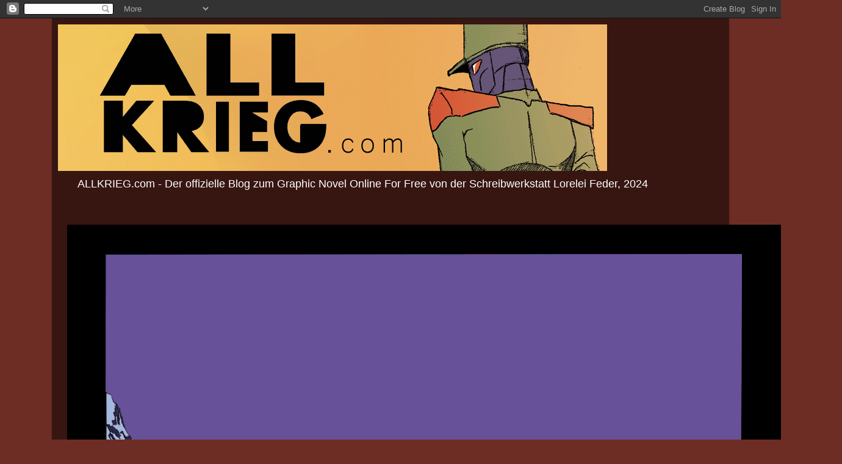

--- FILE ---
content_type: text/html; charset=UTF-8
request_url: http://allkrieg1001.blogspot.com/2011/10/blog-post.html
body_size: 18584
content:
<!DOCTYPE html>
<html class='v2' dir='ltr' lang='de'>
<head>
<link href='https://www.blogger.com/static/v1/widgets/335934321-css_bundle_v2.css' rel='stylesheet' type='text/css'/>
<meta content='width=1100' name='viewport'/>
<meta content='text/html; charset=UTF-8' http-equiv='Content-Type'/>
<meta content='blogger' name='generator'/>
<link href='http://allkrieg1001.blogspot.com/favicon.ico' rel='icon' type='image/x-icon'/>
<link href='http://allkrieg1001.blogspot.com/2011/10/blog-post.html' rel='canonical'/>
<link rel="alternate" type="application/atom+xml" title="ALLKRIEG.com - Atom" href="http://allkrieg1001.blogspot.com/feeds/posts/default" />
<link rel="alternate" type="application/rss+xml" title="ALLKRIEG.com - RSS" href="http://allkrieg1001.blogspot.com/feeds/posts/default?alt=rss" />
<link rel="service.post" type="application/atom+xml" title="ALLKRIEG.com - Atom" href="https://www.blogger.com/feeds/582019177347092512/posts/default" />

<link rel="alternate" type="application/atom+xml" title="ALLKRIEG.com - Atom" href="http://allkrieg1001.blogspot.com/feeds/7736402925776151229/comments/default" />
<!--Can't find substitution for tag [blog.ieCssRetrofitLinks]-->
<link href='https://blogger.googleusercontent.com/img/b/R29vZ2xl/AVvXsEhRsD2OjyrwsOmOL0Uk23sYyhxp_7F1SeO1UUyEZ7ctkvVAHuWLOn8PpukVfovC2tiUSq3EVAxk5NFa3iHidxWA8DjThJ95UeCEukWX5zK-TVvoQ_hz6GhCKnrez7sFLDqjFtKzKII2nwM/s640/generale.jpg' rel='image_src'/>
<meta content='http://allkrieg1001.blogspot.com/2011/10/blog-post.html' property='og:url'/>
<meta content='ALLKRIEG.com' property='og:title'/>
<meta content='ALLKRIEG.com Is A Science Fiction Epic Online With Free Access To Full Content Graphic Novel,
which tries to be better than Disney, Marvel, Star Wars!' property='og:description'/>
<meta content='https://blogger.googleusercontent.com/img/b/R29vZ2xl/AVvXsEhRsD2OjyrwsOmOL0Uk23sYyhxp_7F1SeO1UUyEZ7ctkvVAHuWLOn8PpukVfovC2tiUSq3EVAxk5NFa3iHidxWA8DjThJ95UeCEukWX5zK-TVvoQ_hz6GhCKnrez7sFLDqjFtKzKII2nwM/w1200-h630-p-k-no-nu/generale.jpg' property='og:image'/>
<title>ALLKRIEG.com</title>
<style type='text/css'>@font-face{font-family:'Calibri';font-style:normal;font-weight:400;font-display:swap;src:url(//fonts.gstatic.com/l/font?kit=J7afnpV-BGlaFfdAhLEY67FIEjg&skey=a1029226f80653a8&v=v15)format('woff2');unicode-range:U+0000-00FF,U+0131,U+0152-0153,U+02BB-02BC,U+02C6,U+02DA,U+02DC,U+0304,U+0308,U+0329,U+2000-206F,U+20AC,U+2122,U+2191,U+2193,U+2212,U+2215,U+FEFF,U+FFFD;}@font-face{font-family:'Hanuman';font-style:normal;font-weight:400;font-display:swap;src:url(//fonts.gstatic.com/s/hanuman/v24/VuJudNvD15HhpJJBYq31yFn72hxIv0sd5yDgWdTYQezRj28xHg.woff2)format('woff2');unicode-range:U+1780-17FF,U+19E0-19FF,U+200C-200D,U+25CC;}@font-face{font-family:'Hanuman';font-style:normal;font-weight:400;font-display:swap;src:url(//fonts.gstatic.com/s/hanuman/v24/VuJudNvD15HhpJJBYq31yFn72hxIv0sd5yDrWdTYQezRj28.woff2)format('woff2');unicode-range:U+0000-00FF,U+0131,U+0152-0153,U+02BB-02BC,U+02C6,U+02DA,U+02DC,U+0304,U+0308,U+0329,U+2000-206F,U+20AC,U+2122,U+2191,U+2193,U+2212,U+2215,U+FEFF,U+FFFD;}</style>
<style id='page-skin-1' type='text/css'><!--
/*-----------------------------------------------
Blogger Template Style
Name:     Picture Window
Designer: Josh Peterson
URL:      www.noaesthetic.com
----------------------------------------------- */
/* Variable definitions
====================
<Variable name="keycolor" description="Main Color" type="color" default="#1a222a"/>
<Variable name="body.background" description="Body Background" type="background"
color="#6e2d24" default="#111111 url(//themes.googleusercontent.com/image?id=1OACCYOE0-eoTRTfsBuX1NMN9nz599ufI1Jh0CggPFA_sK80AGkIr8pLtYRpNUKPmwtEa) repeat-x fixed top center"/>
<Group description="Page Text" selector="body">
<Variable name="body.font" description="Font" type="font"
default="normal normal 15px Arial, Tahoma, Helvetica, FreeSans, sans-serif"/>
<Variable name="body.text.color" description="Text Color" type="color" default="#333333"/>
</Group>
<Group description="Backgrounds" selector=".body-fauxcolumns-outer">
<Variable name="body.background.color" description="Outer Background" type="color" default="#296695"/>
<Variable name="header.background.color" description="Header Background" type="color" default="transparent"/>
<Variable name="post.background.color" description="Post Background" type="color" default="#ffffff"/>
</Group>
<Group description="Links" selector=".main-outer">
<Variable name="link.color" description="Link Color" type="color" default="#336699"/>
<Variable name="link.visited.color" description="Visited Color" type="color" default="#6699cc"/>
<Variable name="link.hover.color" description="Hover Color" type="color" default="#33aaff"/>
</Group>
<Group description="Blog Title" selector=".header h1">
<Variable name="header.font" description="Title Font" type="font"
default="normal normal 36px Arial, Tahoma, Helvetica, FreeSans, sans-serif"/>
<Variable name="header.text.color" description="Text Color" type="color" default="#ffffff" />
</Group>
<Group description="Tabs Text" selector=".tabs-inner .widget li a">
<Variable name="tabs.font" description="Font" type="font"
default="normal normal 15px Arial, Tahoma, Helvetica, FreeSans, sans-serif"/>
<Variable name="tabs.text.color" description="Text Color" type="color" default="#ffffff"/>
<Variable name="tabs.selected.text.color" description="Selected Color" type="color" default="#22d1e5"/>
</Group>
<Group description="Tabs Background" selector=".tabs-outer .PageList">
<Variable name="tabs.background.color" description="Background Color" type="color" default="transparent"/>
<Variable name="tabs.selected.background.color" description="Selected Color" type="color" default="transparent"/>
<Variable name="tabs.separator.color" description="Separator Color" type="color" default="transparent"/>
</Group>
<Group description="Post Title" selector="h3.post-title, .comments h4">
<Variable name="post.title.font" description="Title Font" type="font"
default="normal normal 18px Arial, Tahoma, Helvetica, FreeSans, sans-serif"/>
</Group>
<Group description="Date Header" selector=".date-header">
<Variable name="date.header.color" description="Text Color" type="color" default="#c6c6c6"/>
</Group>
<Group description="Post" selector=".post">
<Variable name="post.footer.text.color" description="Footer Text Color" type="color" default="#999999"/>
<Variable name="post.border.color" description="Border Color" type="color" default="#dddddd"/>
</Group>
<Group description="Gadgets" selector="h2">
<Variable name="widget.title.font" description="Title Font" type="font"
default="bold normal 13px Arial, Tahoma, Helvetica, FreeSans, sans-serif"/>
<Variable name="widget.title.text.color" description="Title Color" type="color" default="#888888"/>
</Group>
<Group description="Footer" selector=".footer-outer">
<Variable name="footer.text.color" description="Text Color" type="color" default="#cccccc"/>
<Variable name="footer.widget.title.text.color" description="Gadget Title Color" type="color" default="#aaaaaa"/>
</Group>
<Group description="Footer Links" selector=".footer-outer">
<Variable name="footer.link.color" description="Link Color" type="color" default="#99ccee"/>
<Variable name="footer.link.visited.color" description="Visited Color" type="color" default="#77aaee"/>
<Variable name="footer.link.hover.color" description="Hover Color" type="color" default="#33aaff"/>
</Group>
<Variable name="content.margin" description="Content Margin Top" type="length" default="20px"/>
<Variable name="content.padding" description="Content Padding" type="length" default="0"/>
<Variable name="content.background" description="Content Background" type="background"
default="transparent none repeat scroll top left"/>
<Variable name="content.border.radius" description="Content Border Radius" type="length" default="0"/>
<Variable name="content.shadow.spread" description="Content Shadow Spread" type="length" default="0"/>
<Variable name="header.padding" description="Header Padding" type="length" default="0"/>
<Variable name="header.background.gradient" description="Header Gradient" type="url"
default="none"/>
<Variable name="header.border.radius" description="Header Border Radius" type="length" default="0"/>
<Variable name="main.border.radius.top" description="Main Border Radius" type="length" default="20px"/>
<Variable name="footer.border.radius.top" description="Footer Border Radius Top" type="length" default="0"/>
<Variable name="footer.border.radius.bottom" description="Footer Border Radius Bottom" type="length" default="20px"/>
<Variable name="region.shadow.spread" description="Main and Footer Shadow Spread" type="length" default="3px"/>
<Variable name="region.shadow.offset" description="Main and Footer Shadow Offset" type="length" default="1px"/>
<Variable name="tabs.background.gradient" description="Tab Background Gradient" type="url" default="none"/>
<Variable name="tab.selected.background.gradient" description="Selected Tab Background" type="url"
default="url(//www.blogblog.com/1kt/transparent/white80.png)"/>
<Variable name="tab.background" description="Tab Background" type="background"
default="transparent url(//www.blogblog.com/1kt/transparent/black50.png) repeat scroll top left"/>
<Variable name="tab.border.radius" description="Tab Border Radius" type="length" default="10px" />
<Variable name="tab.first.border.radius" description="First Tab Border Radius" type="length" default="10px" />
<Variable name="tabs.border.radius" description="Tabs Border Radius" type="length" default="0" />
<Variable name="tabs.spacing" description="Tab Spacing" type="length" default=".25em"/>
<Variable name="tabs.margin.bottom" description="Tab Margin Bottom" type="length" default="0"/>
<Variable name="tabs.margin.sides" description="Tab Margin Sides" type="length" default="20px"/>
<Variable name="main.background" description="Main Background" type="background"
default="transparent url(//www.blogblog.com/1kt/transparent/white80.png) repeat scroll top left"/>
<Variable name="main.padding.sides" description="Main Padding Sides" type="length" default="20px"/>
<Variable name="footer.background" description="Footer Background" type="background"
default="transparent url(//www.blogblog.com/1kt/transparent/black50.png) repeat scroll top left"/>
<Variable name="post.margin.sides" description="Post Margin Sides" type="length" default="-20px"/>
<Variable name="post.border.radius" description="Post Border Radius" type="length" default="5px"/>
<Variable name="widget.title.text.transform" description="Widget Title Text Transform" type="string" default="uppercase"/>
<Variable name="mobile.background.overlay" description="Mobile Background Overlay" type="string"
default="transparent none repeat scroll top left"/>
<Variable name="startSide" description="Side where text starts in blog language" type="automatic" default="left"/>
<Variable name="endSide" description="Side where text ends in blog language" type="automatic" default="right"/>
*/
/* Content
----------------------------------------------- */
body, .body-fauxcolumn-outer {
font: normal normal 15px Arial, Tahoma, Helvetica, FreeSans, sans-serif;
color: #c6c6c6;
background: #6e2d24 none no-repeat scroll center center;
}
html body .region-inner {
min-width: 0;
max-width: 100%;
width: auto;
}
.content-outer {
font-size: 90%;
}
a:link {
text-decoration:none;
color: #22d1e5;
}
a:visited {
text-decoration:none;
color: #ffffff;
}
a:hover {
text-decoration:underline;
color: #ffffff;
}
.content-outer {
background: transparent url(http://www.blogblog.com/1kt/transparent/black50.png) repeat scroll top left;
-moz-border-radius: 0;
-webkit-border-radius: 0;
-goog-ms-border-radius: 0;
border-radius: 0;
-moz-box-shadow: 0 0 3px rgba(0, 0, 0, .15);
-webkit-box-shadow: 0 0 3px rgba(0, 0, 0, .15);
-goog-ms-box-shadow: 0 0 3px rgba(0, 0, 0, .15);
box-shadow: 0 0 3px rgba(0, 0, 0, .15);
margin: 0 auto;
}
.content-inner {
padding: 10px;
}
/* Header
----------------------------------------------- */
.header-outer {
background: transparent none repeat-x scroll top left;
_background-image: none;
color: #ffffff;
-moz-border-radius: 0;
-webkit-border-radius: 0;
-goog-ms-border-radius: 0;
border-radius: 0;
}
.Header img, .Header #header-inner {
-moz-border-radius: 0;
-webkit-border-radius: 0;
-goog-ms-border-radius: 0;
border-radius: 0;
}
.header-inner .Header .titlewrapper,
.header-inner .Header .descriptionwrapper {
padding-left: 30px;
padding-right: 30px;
}
.Header h1 {
font: normal normal 48px Georgia, Utopia, 'Palatino Linotype', Palatino, serif;
text-shadow: 1px 1px 3px rgba(0, 0, 0, 0.3);
}
.Header h1 a {
color: #ffffff;
}
.Header .description {
font-size: 130%;
}
/* Tabs
----------------------------------------------- */
.tabs-inner {
margin: .5em 15px 1em;
padding: 0;
}
.tabs-inner .section {
margin: 0;
}
.tabs-inner .widget ul {
padding: 0;
background: #000000 none repeat scroll bottom;
-moz-border-radius: 0;
-webkit-border-radius: 0;
-goog-ms-border-radius: 0;
border-radius: 0;
}
.tabs-inner .widget li {
border: none;
}
.tabs-inner .widget li a {
display: inline-block;
padding: .5em 1em;
margin-right: 0;
color: #22d1e5;
font: normal normal 15px Georgia, Utopia, 'Palatino Linotype', Palatino, serif;
-moz-border-radius: 0 0 0 0;
-webkit-border-top-left-radius: 0;
-webkit-border-top-right-radius: 0;
-goog-ms-border-radius: 0 0 0 0;
border-radius: 0 0 0 0;
background: transparent none no-repeat scroll top left;
border-right: 1px solid #000000;
}
.tabs-inner .widget li:first-child a {
padding-left: 1.25em;
-moz-border-radius-topleft: 0;
-moz-border-radius-bottomleft: 0;
-webkit-border-top-left-radius: 0;
-webkit-border-bottom-left-radius: 0;
-goog-ms-border-top-left-radius: 0;
-goog-ms-border-bottom-left-radius: 0;
border-top-left-radius: 0;
border-bottom-left-radius: 0;
}
.tabs-inner .widget li.selected a,
.tabs-inner .widget li a:hover {
position: relative;
z-index: 1;
background: #ffffff none repeat scroll bottom;
color: #ffffff;
-moz-box-shadow: 0 0 0 rgba(0, 0, 0, .15);
-webkit-box-shadow: 0 0 0 rgba(0, 0, 0, .15);
-goog-ms-box-shadow: 0 0 0 rgba(0, 0, 0, .15);
box-shadow: 0 0 0 rgba(0, 0, 0, .15);
}
/* Headings
----------------------------------------------- */
h2 {
font: normal normal 20px Calibri;
text-transform: none;
color: #ffffff;
margin: .5em 0;
}
/* Main
----------------------------------------------- */
.main-outer {
background: transparent none repeat scroll top center;
-moz-border-radius: 0 0 0 0;
-webkit-border-top-left-radius: 0;
-webkit-border-top-right-radius: 0;
-webkit-border-bottom-left-radius: 0;
-webkit-border-bottom-right-radius: 0;
-goog-ms-border-radius: 0 0 0 0;
border-radius: 0 0 0 0;
-moz-box-shadow: 0 0 0 rgba(0, 0, 0, .15);
-webkit-box-shadow: 0 0 0 rgba(0, 0, 0, .15);
-goog-ms-box-shadow: 0 0 0 rgba(0, 0, 0, .15);
box-shadow: 0 0 0 rgba(0, 0, 0, .15);
}
.main-inner {
padding: 15px 20px 20px;
}
.main-inner .column-center-inner {
padding: 0 0;
}
.main-inner .column-left-inner {
padding-left: 0;
}
.main-inner .column-right-inner {
padding-right: 0;
}
/* Posts
----------------------------------------------- */
h3.post-title {
margin: 0;
font: normal normal 24px Hanuman;
}
.comments h4 {
margin: 1em 0 0;
font: normal normal 24px Hanuman;
}
.date-header span {
color: #ffffff;
}
.post-outer {
background-color: #000000;
border: solid 1px transparent;
-moz-border-radius: 0;
-webkit-border-radius: 0;
border-radius: 0;
-goog-ms-border-radius: 0;
padding: 15px 20px;
margin: 0 -20px 20px;
}
.post-body {
line-height: 1.4;
font-size: 110%;
position: relative;
}
.post-header {
margin: 0 0 1.5em;
color: #ffffff;
line-height: 1.6;
}
.post-footer {
margin: .5em 0 0;
color: #ffffff;
line-height: 1.6;
}
#blog-pager {
font-size: 140%
}
#comments .comment-author {
padding-top: 1.5em;
border-top: dashed 1px #ccc;
border-top: dashed 1px rgba(128, 128, 128, .5);
background-position: 0 1.5em;
}
#comments .comment-author:first-child {
padding-top: 0;
border-top: none;
}
.avatar-image-container {
margin: .2em 0 0;
}
/* Comments
----------------------------------------------- */
.comments .comments-content .icon.blog-author {
background-repeat: no-repeat;
background-image: url([data-uri]);
}
.comments .comments-content .loadmore a {
border-top: 1px solid #ffffff;
border-bottom: 1px solid #ffffff;
}
.comments .continue {
border-top: 2px solid #ffffff;
}
/* Widgets
----------------------------------------------- */
.widget ul, .widget #ArchiveList ul.flat {
padding: 0;
list-style: none;
}
.widget ul li, .widget #ArchiveList ul.flat li {
border-top: dashed 1px #ccc;
border-top: dashed 1px rgba(128, 128, 128, .5);
}
.widget ul li:first-child, .widget #ArchiveList ul.flat li:first-child {
border-top: none;
}
.widget .post-body ul {
list-style: disc;
}
.widget .post-body ul li {
border: none;
}
/* Footer
----------------------------------------------- */
.footer-outer {
color:#ffffff;
background: transparent none repeat scroll top center;
-moz-border-radius: 0 0 0 0;
-webkit-border-top-left-radius: 0;
-webkit-border-top-right-radius: 0;
-webkit-border-bottom-left-radius: 0;
-webkit-border-bottom-right-radius: 0;
-goog-ms-border-radius: 0 0 0 0;
border-radius: 0 0 0 0;
-moz-box-shadow: 0 0 0 rgba(0, 0, 0, .15);
-webkit-box-shadow: 0 0 0 rgba(0, 0, 0, .15);
-goog-ms-box-shadow: 0 0 0 rgba(0, 0, 0, .15);
box-shadow: 0 0 0 rgba(0, 0, 0, .15);
}
.footer-inner {
padding: 10px 20px 20px;
}
.footer-outer a {
color: #ffffff;
}
.footer-outer a:visited {
color: #ffffff;
}
.footer-outer a:hover {
color: #ffffff;
}
.footer-outer .widget h2 {
color: #ffffff;
}
/* Mobile
----------------------------------------------- */
html body.mobile {
height: auto;
}
html body.mobile {
min-height: 480px;
background-size: 100% auto;
}
.mobile .body-fauxcolumn-outer {
background: transparent none repeat scroll top left;
}
html .mobile .mobile-date-outer, html .mobile .blog-pager {
border-bottom: none;
background: transparent none repeat scroll top center;
margin-bottom: 10px;
}
.mobile .date-outer {
background: transparent none repeat scroll top center;
}
.mobile .header-outer, .mobile .main-outer,
.mobile .post-outer, .mobile .footer-outer {
-moz-border-radius: 0;
-webkit-border-radius: 0;
-goog-ms-border-radius: 0;
border-radius: 0;
}
.mobile .content-outer,
.mobile .main-outer,
.mobile .post-outer {
background: inherit;
border: none;
}
.mobile .content-outer {
font-size: 100%;
}
.mobile-link-button {
background-color: #22d1e5;
}
.mobile-link-button a:link, .mobile-link-button a:visited {
color: #000000;
}
.mobile-index-contents {
color: #c6c6c6;
}
.mobile .tabs-inner .PageList .widget-content {
background: #ffffff none repeat scroll bottom;
color: #ffffff;
}
.mobile .tabs-inner .PageList .widget-content .pagelist-arrow {
border-left: 1px solid #000000;
}

--></style>
<style id='template-skin-1' type='text/css'><!--
body {
min-width: 1110px;
}
.content-outer, .content-fauxcolumn-outer, .region-inner {
min-width: 1110px;
max-width: 1110px;
_width: 1110px;
}
.main-inner .columns {
padding-left: 350px;
padding-right: 0px;
}
.main-inner .fauxcolumn-center-outer {
left: 350px;
right: 0px;
/* IE6 does not respect left and right together */
_width: expression(this.parentNode.offsetWidth -
parseInt("350px") -
parseInt("0px") + 'px');
}
.main-inner .fauxcolumn-left-outer {
width: 350px;
}
.main-inner .fauxcolumn-right-outer {
width: 0px;
}
.main-inner .column-left-outer {
width: 350px;
right: 100%;
margin-left: -350px;
}
.main-inner .column-right-outer {
width: 0px;
margin-right: -0px;
}
#layout {
min-width: 0;
}
#layout .content-outer {
min-width: 0;
width: 800px;
}
#layout .region-inner {
min-width: 0;
width: auto;
}
body#layout div.add_widget {
padding: 8px;
}
body#layout div.add_widget a {
margin-left: 32px;
}
--></style>
<style>
    body {background-image:url(http\:\/\/3.bp.blogspot.com\/-js7WSRi-ysE\/VLfjaPX1JiI\/AAAAAAAADEY\/xr-eT6oiG38\/s0\/all-krieg-2015-onlyy.jpg);}
    
@media (max-width: 200px) { body {background-image:url(http\:\/\/3.bp.blogspot.com\/-js7WSRi-ysE\/VLfjaPX1JiI\/AAAAAAAADEY\/xr-eT6oiG38\/w200\/all-krieg-2015-onlyy.jpg);}}
@media (max-width: 400px) and (min-width: 201px) { body {background-image:url(http\:\/\/3.bp.blogspot.com\/-js7WSRi-ysE\/VLfjaPX1JiI\/AAAAAAAADEY\/xr-eT6oiG38\/w400\/all-krieg-2015-onlyy.jpg);}}
@media (max-width: 800px) and (min-width: 401px) { body {background-image:url(http\:\/\/3.bp.blogspot.com\/-js7WSRi-ysE\/VLfjaPX1JiI\/AAAAAAAADEY\/xr-eT6oiG38\/w800\/all-krieg-2015-onlyy.jpg);}}
@media (max-width: 1200px) and (min-width: 801px) { body {background-image:url(http\:\/\/3.bp.blogspot.com\/-js7WSRi-ysE\/VLfjaPX1JiI\/AAAAAAAADEY\/xr-eT6oiG38\/w1200\/all-krieg-2015-onlyy.jpg);}}
/* Last tag covers anything over one higher than the previous max-size cap. */
@media (min-width: 1201px) { body {background-image:url(http\:\/\/3.bp.blogspot.com\/-js7WSRi-ysE\/VLfjaPX1JiI\/AAAAAAAADEY\/xr-eT6oiG38\/w1600\/all-krieg-2015-onlyy.jpg);}}
  </style>
<link href='https://www.blogger.com/dyn-css/authorization.css?targetBlogID=582019177347092512&amp;zx=eb6d2cad-2c37-4394-ac1a-52456837aa79' media='none' onload='if(media!=&#39;all&#39;)media=&#39;all&#39;' rel='stylesheet'/><noscript><link href='https://www.blogger.com/dyn-css/authorization.css?targetBlogID=582019177347092512&amp;zx=eb6d2cad-2c37-4394-ac1a-52456837aa79' rel='stylesheet'/></noscript>
<meta name='google-adsense-platform-account' content='ca-host-pub-1556223355139109'/>
<meta name='google-adsense-platform-domain' content='blogspot.com'/>

</head>
<body class='loading'>
<div class='navbar section' id='navbar' name='Navbar'><div class='widget Navbar' data-version='1' id='Navbar1'><script type="text/javascript">
    function setAttributeOnload(object, attribute, val) {
      if(window.addEventListener) {
        window.addEventListener('load',
          function(){ object[attribute] = val; }, false);
      } else {
        window.attachEvent('onload', function(){ object[attribute] = val; });
      }
    }
  </script>
<div id="navbar-iframe-container"></div>
<script type="text/javascript" src="https://apis.google.com/js/platform.js"></script>
<script type="text/javascript">
      gapi.load("gapi.iframes:gapi.iframes.style.bubble", function() {
        if (gapi.iframes && gapi.iframes.getContext) {
          gapi.iframes.getContext().openChild({
              url: 'https://www.blogger.com/navbar/582019177347092512?po\x3d7736402925776151229\x26origin\x3dhttp://allkrieg1001.blogspot.com',
              where: document.getElementById("navbar-iframe-container"),
              id: "navbar-iframe"
          });
        }
      });
    </script><script type="text/javascript">
(function() {
var script = document.createElement('script');
script.type = 'text/javascript';
script.src = '//pagead2.googlesyndication.com/pagead/js/google_top_exp.js';
var head = document.getElementsByTagName('head')[0];
if (head) {
head.appendChild(script);
}})();
</script>
</div></div>
<div class='body-fauxcolumns'>
<div class='fauxcolumn-outer body-fauxcolumn-outer'>
<div class='cap-top'>
<div class='cap-left'></div>
<div class='cap-right'></div>
</div>
<div class='fauxborder-left'>
<div class='fauxborder-right'></div>
<div class='fauxcolumn-inner'>
</div>
</div>
<div class='cap-bottom'>
<div class='cap-left'></div>
<div class='cap-right'></div>
</div>
</div>
</div>
<div class='content'>
<div class='content-fauxcolumns'>
<div class='fauxcolumn-outer content-fauxcolumn-outer'>
<div class='cap-top'>
<div class='cap-left'></div>
<div class='cap-right'></div>
</div>
<div class='fauxborder-left'>
<div class='fauxborder-right'></div>
<div class='fauxcolumn-inner'>
</div>
</div>
<div class='cap-bottom'>
<div class='cap-left'></div>
<div class='cap-right'></div>
</div>
</div>
</div>
<div class='content-outer'>
<div class='content-cap-top cap-top'>
<div class='cap-left'></div>
<div class='cap-right'></div>
</div>
<div class='fauxborder-left content-fauxborder-left'>
<div class='fauxborder-right content-fauxborder-right'></div>
<div class='content-inner'>
<header>
<div class='header-outer'>
<div class='header-cap-top cap-top'>
<div class='cap-left'></div>
<div class='cap-right'></div>
</div>
<div class='fauxborder-left header-fauxborder-left'>
<div class='fauxborder-right header-fauxborder-right'></div>
<div class='region-inner header-inner'>
<div class='header section' id='header' name='Header'><div class='widget Header' data-version='1' id='Header1'>
<div id='header-inner'>
<a href='http://allkrieg1001.blogspot.com/' style='display: block'>
<img alt='ALLKRIEG.com' height='240px; ' id='Header1_headerimg' src='https://blogger.googleusercontent.com/img/b/R29vZ2xl/AVvXsEiiRQhMNgspMiUCJeDHpxuMt6yIkgURgF4cHglP4D9x3EhTR87gGp5bDufe6HRNPPv3gO_wkH1Bpx-NsT1R_1XCJ_KZE2MGwxnnD1PtgfoEiwI14u3Lz3uE4nl1L7hcxY83dm5D3nBOEvg/s900/All-Krieg-dotcom-official-websiteheader02-2017.gif' style='display: block' width='900px; '/>
</a>
<div class='descriptionwrapper'>
<p class='description'><span>ALLKRIEG.com - Der offizielle Blog zum Graphic Novel Online For Free von der Schreibwerkstatt Lorelei Feder, 2024</span></p>
</div>
</div>
</div></div>
</div>
</div>
<div class='header-cap-bottom cap-bottom'>
<div class='cap-left'></div>
<div class='cap-right'></div>
</div>
</div>
</header>
<div class='tabs-outer'>
<div class='tabs-cap-top cap-top'>
<div class='cap-left'></div>
<div class='cap-right'></div>
</div>
<div class='fauxborder-left tabs-fauxborder-left'>
<div class='fauxborder-right tabs-fauxborder-right'></div>
<div class='region-inner tabs-inner'>
<div class='tabs no-items section' id='crosscol' name='Spaltenübergreifend'></div>
<div class='tabs section' id='crosscol-overflow' name='Cross-Column 2'><div class='widget Image' data-version='1' id='Image33'>
<h2>all krieg graphic novel digitally for free</h2>
<div class='widget-content'>
<img alt='all krieg graphic novel digitally for free' height='1599' id='Image33_img' src='https://blogger.googleusercontent.com/img/a/AVvXsEh4ERTEvG0U0JJsN0VN4g1AKCEmO6OYLa6cThhNl0i400KV6myYtI5qVw9i-PZ_XPeHF3YEInH1ggtw7dFnCG6635otA1B-HgKM9JiQjMG7SWPM-sm7bwvz9sxR4ckYhOCeXxTdV9rWOt_TDNxw1m4ejcmBqxmEu89PYIWJHB14UTOOIgl5hSOk0bk0=s1599' width='1170'/>
<br/>
</div>
<div class='clear'></div>
</div></div>
</div>
</div>
<div class='tabs-cap-bottom cap-bottom'>
<div class='cap-left'></div>
<div class='cap-right'></div>
</div>
</div>
<div class='main-outer'>
<div class='main-cap-top cap-top'>
<div class='cap-left'></div>
<div class='cap-right'></div>
</div>
<div class='fauxborder-left main-fauxborder-left'>
<div class='fauxborder-right main-fauxborder-right'></div>
<div class='region-inner main-inner'>
<div class='columns fauxcolumns'>
<div class='fauxcolumn-outer fauxcolumn-center-outer'>
<div class='cap-top'>
<div class='cap-left'></div>
<div class='cap-right'></div>
</div>
<div class='fauxborder-left'>
<div class='fauxborder-right'></div>
<div class='fauxcolumn-inner'>
</div>
</div>
<div class='cap-bottom'>
<div class='cap-left'></div>
<div class='cap-right'></div>
</div>
</div>
<div class='fauxcolumn-outer fauxcolumn-left-outer'>
<div class='cap-top'>
<div class='cap-left'></div>
<div class='cap-right'></div>
</div>
<div class='fauxborder-left'>
<div class='fauxborder-right'></div>
<div class='fauxcolumn-inner'>
</div>
</div>
<div class='cap-bottom'>
<div class='cap-left'></div>
<div class='cap-right'></div>
</div>
</div>
<div class='fauxcolumn-outer fauxcolumn-right-outer'>
<div class='cap-top'>
<div class='cap-left'></div>
<div class='cap-right'></div>
</div>
<div class='fauxborder-left'>
<div class='fauxborder-right'></div>
<div class='fauxcolumn-inner'>
</div>
</div>
<div class='cap-bottom'>
<div class='cap-left'></div>
<div class='cap-right'></div>
</div>
</div>
<!-- corrects IE6 width calculation -->
<div class='columns-inner'>
<div class='column-center-outer'>
<div class='column-center-inner'>
<div class='main section' id='main' name='Hauptbereich'><div class='widget Image' data-version='1' id='Image30'>
<h2>Klick hier zum Graphic Novel Online:</h2>
<div class='widget-content'>
<a href='https://www.mycomics.de/comic/13406-all-krieg.html'>
<img alt='Klick hier zum Graphic Novel Online:' height='235' id='Image30_img' src='https://blogger.googleusercontent.com/img/b/R29vZ2xl/AVvXsEjx9BOspAelnT_8rfgTo2yX29JTyEs-kwwU0YkT1MzMOjA3rxayoLsA4n74Hq_JdjHsdXWytGlpR34uzJv4oTAlrWADj5dlHkjJzxjOgRwsLjndxV_t7aEEx2xZ6xJbuK-NCrX1_yGMPKE/s670/All+Krieg+dot+com+grey+wall.gif' width='670'/>
</a>
<br/>
<span class='caption'>Auf MyComics.de umsonst lesen!</span>
</div>
<div class='clear'></div>
</div><div class='widget Image' data-version='1' id='Image40'>
<h2>If you can't speak german!</h2>
<div class='widget-content'>
<a href='https://allkrieguniverse.blogspot.de/2017/07/lf-proudly-presents.html'>
<img alt='If you can&#39;t speak german!' height='240' id='Image40_img' src='https://blogger.googleusercontent.com/img/b/R29vZ2xl/AVvXsEiN8jIpweq-39YjdfhSA1n-LdAzGweDj2-RjQYsGD3iwc07iLNFnNm1xmDHXbzgPu631IPM5h5B2v0p3zdGK-2D4NFZKq7nynvjBLdI-i4sDdWYgO5JK5dHS2g36IPahMv26_Y3gSSAoeI/s1600/2017+All+Krieg+Universe+werbung02+czerwinski.jpg' width='900'/>
</a>
<br/>
</div>
<div class='clear'></div>
</div><div class='widget Blog' data-version='1' id='Blog1'>
<div class='blog-posts hfeed'>

          <div class="date-outer">
        
<h2 class='date-header'><span>Samstag, 1. Oktober 2011</span></h2>

          <div class="date-posts">
        
<div class='post-outer'>
<div class='post hentry uncustomized-post-template' itemprop='blogPost' itemscope='itemscope' itemtype='http://schema.org/BlogPosting'>
<meta content='https://blogger.googleusercontent.com/img/b/R29vZ2xl/AVvXsEhRsD2OjyrwsOmOL0Uk23sYyhxp_7F1SeO1UUyEZ7ctkvVAHuWLOn8PpukVfovC2tiUSq3EVAxk5NFa3iHidxWA8DjThJ95UeCEukWX5zK-TVvoQ_hz6GhCKnrez7sFLDqjFtKzKII2nwM/s640/generale.jpg' itemprop='image_url'/>
<meta content='582019177347092512' itemprop='blogId'/>
<meta content='7736402925776151229' itemprop='postId'/>
<a name='7736402925776151229'></a>
<div class='post-header'>
<div class='post-header-line-1'></div>
</div>
<div class='post-body entry-content' id='post-body-7736402925776151229' itemprop='description articleBody'>
<div dir="ltr" style="text-align: left;" trbidi="on"><div class="separator" style="clear: both; text-align: center;"><a href="https://blogger.googleusercontent.com/img/b/R29vZ2xl/AVvXsEhRsD2OjyrwsOmOL0Uk23sYyhxp_7F1SeO1UUyEZ7ctkvVAHuWLOn8PpukVfovC2tiUSq3EVAxk5NFa3iHidxWA8DjThJ95UeCEukWX5zK-TVvoQ_hz6GhCKnrez7sFLDqjFtKzKII2nwM/s1600/generale.jpg" imageanchor="1" style="margin-left: 1em; margin-right: 1em;"><img border="0" height="616" loading="lazy" src="https://blogger.googleusercontent.com/img/b/R29vZ2xl/AVvXsEhRsD2OjyrwsOmOL0Uk23sYyhxp_7F1SeO1UUyEZ7ctkvVAHuWLOn8PpukVfovC2tiUSq3EVAxk5NFa3iHidxWA8DjThJ95UeCEukWX5zK-TVvoQ_hz6GhCKnrez7sFLDqjFtKzKII2nwM/s640/generale.jpg" width="640" /></a></div><br />
</div>
<div style='clear: both;'></div>
</div>
<div class='post-footer'>
<div class='post-footer-line post-footer-line-1'>
<span class='post-author vcard'>
Eingestellt von
<span class='fn' itemprop='author' itemscope='itemscope' itemtype='http://schema.org/Person'>
<span itemprop='name'>Lorelei Feder Schreibwerkstatt</span>
</span>
</span>
<span class='post-timestamp'>
um
<meta content='http://allkrieg1001.blogspot.com/2011/10/blog-post.html' itemprop='url'/>
<a class='timestamp-link' href='http://allkrieg1001.blogspot.com/2011/10/blog-post.html' rel='bookmark' title='permanent link'><abbr class='published' itemprop='datePublished' title='2011-10-01T14:31:00-07:00'>14:31</abbr></a>
</span>
<span class='post-comment-link'>
</span>
<span class='post-icons'>
<span class='item-control blog-admin pid-1223200952'>
<a href='https://www.blogger.com/post-edit.g?blogID=582019177347092512&postID=7736402925776151229&from=pencil' title='Post bearbeiten'>
<img alt='' class='icon-action' height='18' src='https://resources.blogblog.com/img/icon18_edit_allbkg.gif' width='18'/>
</a>
</span>
</span>
<div class='post-share-buttons goog-inline-block'>
<a class='goog-inline-block share-button sb-email' href='https://www.blogger.com/share-post.g?blogID=582019177347092512&postID=7736402925776151229&target=email' target='_blank' title='Diesen Post per E-Mail versenden'><span class='share-button-link-text'>Diesen Post per E-Mail versenden</span></a><a class='goog-inline-block share-button sb-blog' href='https://www.blogger.com/share-post.g?blogID=582019177347092512&postID=7736402925776151229&target=blog' onclick='window.open(this.href, "_blank", "height=270,width=475"); return false;' target='_blank' title='BlogThis!'><span class='share-button-link-text'>BlogThis!</span></a><a class='goog-inline-block share-button sb-twitter' href='https://www.blogger.com/share-post.g?blogID=582019177347092512&postID=7736402925776151229&target=twitter' target='_blank' title='Auf X teilen'><span class='share-button-link-text'>Auf X teilen</span></a><a class='goog-inline-block share-button sb-facebook' href='https://www.blogger.com/share-post.g?blogID=582019177347092512&postID=7736402925776151229&target=facebook' onclick='window.open(this.href, "_blank", "height=430,width=640"); return false;' target='_blank' title='In Facebook freigeben'><span class='share-button-link-text'>In Facebook freigeben</span></a><a class='goog-inline-block share-button sb-pinterest' href='https://www.blogger.com/share-post.g?blogID=582019177347092512&postID=7736402925776151229&target=pinterest' target='_blank' title='Auf Pinterest teilen'><span class='share-button-link-text'>Auf Pinterest teilen</span></a>
</div>
</div>
<div class='post-footer-line post-footer-line-2'>
<span class='post-labels'>
</span>
</div>
<div class='post-footer-line post-footer-line-3'>
<span class='post-location'>
</span>
</div>
</div>
</div>
<div class='comments' id='comments'>
<a name='comments'></a>
</div>
</div>

        </div></div>
      
</div>
<div class='blog-pager' id='blog-pager'>
<span id='blog-pager-newer-link'>
<a class='blog-pager-newer-link' href='http://allkrieg1001.blogspot.com/2011/10/blog-post_01.html' id='Blog1_blog-pager-newer-link' title='Neuerer Post'>Neuerer Post</a>
</span>
<span id='blog-pager-older-link'>
<a class='blog-pager-older-link' href='http://allkrieg1001.blogspot.com/2011/10/centropolis.html' id='Blog1_blog-pager-older-link' title='Älterer Post'>Älterer Post</a>
</span>
<a class='home-link' href='http://allkrieg1001.blogspot.com/'>Startseite</a>
</div>
<div class='clear'></div>
<div class='post-feeds'>
</div>
</div></div>
</div>
</div>
<div class='column-left-outer'>
<div class='column-left-inner'>
<aside>
<div class='sidebar section' id='sidebar-left-1'><div class='widget Image' data-version='1' id='Image9'>
<h2>Lest hier den Prolog von ALL KRIEG</h2>
<div class='widget-content'>
<a href='http://the9thchamber.blogspot.de/2014/07/prolog-zum-science-fiction-epos.html'>
<img alt='Lest hier den Prolog von ALL KRIEG' height='81' id='Image9_img' src='https://blogger.googleusercontent.com/img/b/R29vZ2xl/AVvXsEhA7WvFYem-s9VIwuqRrC7fQ_9FCA2bADjGfwQOWBoJGNrbBg961EWvWMR8pfhHit3QRRcFu7d-tT2WcSKwaKSSZgDw9l9n-FZQiB6Ik8f3yCqP5okw73TnYSLgsSBbjQ_nrbHzCBo7Kv4/s1600/All-Krieg-link-zu-prolog.jpg' width='305'/>
</a>
<br/>
</div>
<div class='clear'></div>
</div><div class='widget Image' data-version='1' id='Image39'>
<h2>Kapitel 1 von ALL KRIEG:</h2>
<div class='widget-content'>
<a href='http://the9thchamber.blogspot.de/2017/01/kapitel-1-von-all-krieg_29.html'>
<img alt='Kapitel 1 von ALL KRIEG:' height='81' id='Image39_img' src='https://blogger.googleusercontent.com/img/b/R29vZ2xl/AVvXsEg9tYz1e8r8YTxM-QpKwb1-fm3tyV8ASsBy9hjWvpwcnkOIXxAjjlj0xQcCx2s5YP7AXCU0BxpJG_igeI6QCQlen6IXY40hshFDfqL-VgSofLamH_jrssNd1lMA7q59Eihrrf8L6yY07Hc/s1600/All-Krieg-link-zu-k1.jpg' width='305'/>
</a>
<br/>
</div>
<div class='clear'></div>
</div><div class='widget Image' data-version='1' id='Image8'>
<h2>Link:</h2>
<div class='widget-content'>
<a href='https://the9thchamber.blogspot.com/2017/06/all-krieg-kapitel-2-willkommen-in.html'>
<img alt='Link:' height='81' id='Image8_img' src='https://blogger.googleusercontent.com/img/a/AVvXsEi3pf0AO_bkiqUOZWfwO0ZkvK_ZOKfPSqEq5X8RV9ES7Xcy5JuzcwuiW8WTjSOLftK1z-uDmnlCbVZlYYMdt3Vz1EzfG7_v4jwlVBf-ow5SdutrdMgfv60pYP9-nMA-AHgFjwePnzpunCwGVVoKlN9aMnmUc_K3jH1SxZfXQw_02lfUcoUEdz3CulM5=s305' width='305'/>
</a>
<br/>
</div>
<div class='clear'></div>
</div><div class='widget Image' data-version='1' id='Image36'>
<h2>Link zu Kapitel 3</h2>
<div class='widget-content'>
<a href='https://the9thchamber.blogspot.com/2022/07/letzter-teil-von-kapitel-2.html'>
<img alt='Link zu Kapitel 3' height='81' id='Image36_img' src='https://blogger.googleusercontent.com/img/a/AVvXsEhGyHZ0M8-x8QMPeSBoXYbl4tzZoppx5lh0dbWWC55dPfHa5_86n1GQHChXVNkLF0uTos9X26CcBVYB7Qdi2LTTUzDrESN9u7t6xmrNIq0q03OnkCBjwL1mSH_bDG6FutB4swUIBPN4iL4ns36F9aBBjc2ERob6F12MLtIabX0XRnF47bMKyVfnKjjb=s305' width='305'/>
</a>
<br/>
</div>
<div class='clear'></div>
</div><div class='widget Image' data-version='1' id='Image32'>
<h2>Link zu Kapitel 4:</h2>
<div class='widget-content'>
<a href='https://the9thchamber.blogspot.com/2023/05/kapitel-4-vom-ersten-akt.html'>
<img alt='Link zu Kapitel 4:' height='82' id='Image32_img' src='https://blogger.googleusercontent.com/img/a/AVvXsEgFi5GW7PaCYB9fovGedI1KxWjUpSPnU2AJUl-NLPgesCk-gjGN7LDrDrF7RkgF-XBQhtc9nOLw--1rRNbzJ_WCti6j9Yv_2-ZtxfwNbmR30i2-LttuszgFw0X7MArttkafvo-h2wZi4jPHjhxvrdkb6XStLy1h5Y4hT2efS611nfST6xq2rsHpnfNz=s305' width='305'/>
</a>
<br/>
</div>
<div class='clear'></div>
</div><div class='widget Image' data-version='1' id='Image35'>
<h2>ONLINE COMIC auch auf MyComics.de</h2>
<div class='widget-content'>
<a href='https://www.mycomics.de/comic/13406-all-krieg.html'>
<img alt='ONLINE COMIC auch auf MyComics.de' height='107' id='Image35_img' src='https://blogger.googleusercontent.com/img/b/R29vZ2xl/AVvXsEgmk4hMsgqGeyPBKpKvIzCRyif-vODEF6W4GyLULqQQX5tuZObRgo-by8F017qKaNSClstEOlBIVdiNJmVD6PcUZ6zQJE81xn8wpVIcqCVD9EY5MfmNVgD7EHyb2Ko6UCAdaCcVZRImyeMW/s305/All+Krieg+dot+com+grey+wall.gif' width='305'/>
</a>
<br/>
</div>
<div class='clear'></div>
</div><div class='widget Image' data-version='1' id='Image1'>
<h2>WEITERE LINKS:</h2>
<div class='widget-content'>
<img alt='WEITERE LINKS:' height='105' id='Image1_img' src='https://blogger.googleusercontent.com/img/b/R29vZ2xl/AVvXsEjmHS1dkW9PW3xb3lNjTlp_M8x6RNywODsRLdhpl5NCeoJkraw5gylItTaKz6kfLSFH_IXpewD-C4FjmTyySa_MaXGu2aPciBSChXmQi011ApvFVB_znsw3GowbIWwwJ0m8bPhAAiaSh1k/s140/P02.jpg' width='140'/>
<br/>
<span class='caption'>"Nicht der Krieg ist revolutionär, Frieden ist revolutionär ! "      - Jean Jaurès</span>
</div>
<div class='clear'></div>
</div><div class='widget Image' data-version='1' id='Image17'>
<h2>Support Independant Art!</h2>
<div class='widget-content'>
<a href='https://www.patreon.com/studioLF'>
<img alt='Support Independant Art!' height='75' id='Image17_img' src='https://blogger.googleusercontent.com/img/b/R29vZ2xl/AVvXsEjgPXL4kKdZlIeP0M7GBXA0HByuRJ0va5Un_6coks-Fi6LjhgnJfOKC-XH_Eo0AaoYytcRW4bYRLNHD_clAZYpr0Eao0jnbHMBhRxoyj8-gg8BCfH7YAUXlatUHJP-cZn0fIjk8cl8yK1o/s138/ALL-KRIEG-Wont-Fear-Peace.gif' width='138'/>
</a>
<br/>
<span class='caption'>Become A Patreon! (link)</span>
</div>
<div class='clear'></div>
</div><div class='widget Stats' data-version='1' id='Stats1'>
<h2>Gesamtzahl der Seitenaufrufe</h2>
<div class='widget-content'>
<div id='Stats1_content' style='display: none;'>
<script src='https://www.gstatic.com/charts/loader.js' type='text/javascript'></script>
<span id='Stats1_sparklinespan' style='display:inline-block; width:75px; height:30px'></span>
<span class='counter-wrapper graph-counter-wrapper' id='Stats1_totalCount'>
</span>
<div class='clear'></div>
</div>
</div>
</div></div>
<table border='0' cellpadding='0' cellspacing='0' class='section-columns columns-2'>
<tbody>
<tr>
<td class='first columns-cell'>
<div class='sidebar section' id='sidebar-left-2-1'><div class='widget Image' data-version='1' id='Image10'>
<h2>Follow Us @ALLKRIEG</h2>
<div class='widget-content'>
<a href='https://twitter.com/ALLKRIEG'>
<img alt='Follow Us @ALLKRIEG' height='180' id='Image10_img' src='https://blogger.googleusercontent.com/img/b/R29vZ2xl/AVvXsEi4oggqSAiu_vY7AvcB02UhlX9La-0mg0jRgL01MtrzpcjalXEHyK7MwrP03GK9aci_vI5odwBagHjK4QWMaL52SoEh8Nm-IocOhz7M9ozS0daxswJt96RvqzL3C4rE2Gvh2X0vTuqo-2M/s1600/%2540ALLKRIEG-on-Twitter.gif' width='147'/>
</a>
<br/>
<span class='caption'>Latest News via Twitter!</span>
</div>
<div class='clear'></div>
</div><div class='widget Image' data-version='1' id='Image3'>
<h2>SUBCULTURE RULES!</h2>
<div class='widget-content'>
<a href='https://www.comicforum.de/showthread.php?48121-Scribble-Sammelthread&p=5959864#post5959864'>
<img alt='SUBCULTURE RULES!' height='175' id='Image3_img' src='https://blogger.googleusercontent.com/img/b/R29vZ2xl/AVvXsEhsreZ5YON2FuPF0gmvkabwU1Vx6xXArSz6tMf_F0bCgThGBC8oYFIKN4zQpagLOasFb7oOaiyqL19lMiK-l42qszN-Sw0AhECUCdD4yidZnMlNDqmtpB8EUk8kMGZdCSIfxrbwnOKHYvQ/s175/Von-Allkrieg-dotcom-zum-Comicforum.gif' width='151'/>
</a>
<br/>
<span class='caption'>Mach mit! Im COMICFORUM.de</span>
</div>
<div class='clear'></div>
</div><div class='widget Image' data-version='1' id='Image4'>
<h2>It's Radio One</h2>
<div class='widget-content'>
<a href='http://www.rastignacradio1.blogspot.com/'>
<img alt='It&#39;s Radio One' height='175' id='Image4_img' src='https://blogger.googleusercontent.com/img/b/R29vZ2xl/AVvXsEgZFpeTSYTAp5i6xyIR-aVrKthdTYDarqUdP4-YHeRB5E6IjVXR8xkQPmit-E9HWGnRkB7zV9m5LMZUn6ChuXXvqayk_xP9LN-uycq0Nz8rrL-S8-Yqywz1je1TiIAMeTmaYpYXau5FiGw/s175/coverjunespecial+Kopie2wichtig222.jpg' width='138'/>
</a>
<br/>
<span class='caption'>werbung</span>
</div>
<div class='clear'></div>
</div><div class='widget Image' data-version='1' id='Image5'>
<h2>Look, listen and laugh!</h2>
<div class='widget-content'>
<a href='http://redlettermedia.com/plinkett/star-wars/'>
<img alt='Look, listen and laugh!' height='175' id='Image5_img' src='https://blogger.googleusercontent.com/img/b/R29vZ2xl/AVvXsEiU40zYOCqNNx2vHFSEDIx6R3JEyuAx6yCPIrSvHI5S8yiP5Hvks_XCgfEO76gBs9ykaaXQh0e4ZO4FSATIVSUGFB2QsXzB2LQM5eCfHUeCR8p15fBzu0ROJBzlsKwVA8KU3gRSJIUTzMc/s1600/werbungredlettermedia002.jpg' width='175'/>
</a>
<br/>
<span class='caption'>RED LETTER MEDIA</span>
</div>
<div class='clear'></div>
</div><div class='widget Image' data-version='1' id='Image7'>
<h2>Der Ereignis - und Dokumentations-kanal von ARD und ZDF</h2>
<div class='widget-content'>
<a href='http://phoenix.de/content/phoenix/start'>
<img alt='Der Ereignis - und Dokumentations-kanal von ARD und ZDF' height='90' id='Image7_img' src='https://blogger.googleusercontent.com/img/b/R29vZ2xl/AVvXsEi2Q2UYACYsrXOZllYn-DYQqouQ-NnwYN5XsmMtUyvL5KTpxuFBskz2CdWkcmeHFxKDMbsjlnHkeo85VAqwc7P8xFdPTBDq1mR4jY5VkC0oX1JOZEZ9LXu1umM2Qnhaifi7ZiFLQ2s2yK4/s175/grafik-phoenix-logo.jpg' width='150'/>
</a>
<br/>
<span class='caption'>Werbung</span>
</div>
<div class='clear'></div>
</div><div class='widget Image' data-version='1' id='Image6'>
<h2>werbung / Link zu</h2>
<div class='widget-content'>
<a href='https://www.dctp.tv/'>
<img alt='werbung / Link zu' height='486' id='Image6_img' src='https://upload.wikimedia.org/wikipedia/de/thumb/8/82/Dctp-Logo_Black.svg/1200px-Dctp-Logo_Black.svg.png' width='1200'/>
</a>
<br/>
<span class='caption'>dcpt.tv</span>
</div>
<div class='clear'></div>
</div><div class='widget Image' data-version='1' id='Image28'>
<div class='widget-content'>
<img alt='' height='504' id='Image28_img' src='https://blogger.googleusercontent.com/img/b/R29vZ2xl/AVvXsEj667O4mgE_R1c5uIdukpEPI9bD6vfcNgWO2t75_vumLfMMTpmL_vj-QO6llxuCBUYXigoEHm_IiWs2m9-v0pWTjzeQ1_oibYA5VKZWcDEL0S2Vunr75xd8_r4ML98Fhu5bWGRWHKrpAtA/s1600/all+krieg+1001+soul+cards+tcz+20120101.jpg' width='209'/>
<br/>
</div>
<div class='clear'></div>
</div><div class='widget Image' data-version='1' id='Image20'>
<div class='widget-content'>
<img alt='' height='702' id='Image20_img' src='https://blogger.googleusercontent.com/img/b/R29vZ2xl/AVvXsEgwHxMvhRtyRdXxOmes94gnmXBxmRGr8F3N0lvsDhCZrg5qFhqkO58kG6b-qnymBjX7l2dbHFnrXFKoq-gMgg3mCbYgIFhkQ8g4Ra9GN8qvjkHFmptPtILFmH513RaEEGl01-isTLovb54/s1600/all+krieg+1001+soul+cards+tcz+20120033.jpg' width='245'/>
<br/>
</div>
<div class='clear'></div>
</div><div class='widget Image' data-version='1' id='Image21'>
<div class='widget-content'>
<img alt='' height='680' id='Image21_img' src='https://blogger.googleusercontent.com/img/b/R29vZ2xl/AVvXsEhoFbq__xvlZpo9qYWGvEILKSw2ziOaONlDYGtNswfL-URlqbk_7FgMadkz0M8-phLFS9h_AXw6nhXemgdySfS89jqDGRav08JAp_44Rbt3RepZ2-3P2T7ndIAt7dsc9Ye3dkXQHYUwyts/s1600/all+krieg+1001+soul+cards+tcz+20120064.jpg' width='214'/>
<br/>
</div>
<div class='clear'></div>
</div><div class='widget Image' data-version='1' id='Image22'>
<div class='widget-content'>
<img alt='' height='469' id='Image22_img' src='https://blogger.googleusercontent.com/img/b/R29vZ2xl/AVvXsEjsbX_sBRZKVTZwV4GPogO_wAq4py_FZD8g5v2S6ypUd9_Vtx0ZWtUBkaIrVlQMgoNOPKS-k2quywanTN2Pf-wZ-IuqPTaeFupCQOLUz0WvfAR3I0EQMWtQYJRnvvyjQUxGqk61kToMJlE/s1600/all+krieg+1001+soul+cards+tcz+20120102.jpg' width='227'/>
<br/>
</div>
<div class='clear'></div>
</div><div class='widget Image' data-version='1' id='Image19'>
<div class='widget-content'>
<img alt='' height='478' id='Image19_img' src='https://blogger.googleusercontent.com/img/b/R29vZ2xl/AVvXsEjMAti5PHxoOXz3QoILccJbKZ5Ob0FJHubswtNmec-SFxv8wahu60Tq2tmAWWyz5L0VVi5rt-gwuaSRj7YPl82qaSmZu3xL6XP09tAM1czxT6pCppLrJzm55uG9Yi3Q88agce0gu0JajRc/s1600/all+krieg+1001+soul+cards+tcz+20120012.jpg' width='285'/>
<br/>
</div>
<div class='clear'></div>
</div><div class='widget Image' data-version='1' id='Image26'>
<div class='widget-content'>
<img alt='' height='490' id='Image26_img' src='https://blogger.googleusercontent.com/img/b/R29vZ2xl/AVvXsEgpKz_q8YKN-qJFxeoOXoFopfbCdU8j6SJYX_cqQQ_75YDkeh0JKrRREXiTXXf33HW10q1pvioP0p6G88KYOGuvvOjT1sGz4ReDuu8ps1_gelfjWShT1Uhjv5y8XhC5g0vDBmE_YvTp1ww/s1600/all+krieg+1001+soul+cards+tcz+2012010.jpg' width='250'/>
<br/>
</div>
<div class='clear'></div>
</div><div class='widget Image' data-version='1' id='Image24'>
<div class='widget-content'>
<img alt='' height='520' id='Image24_img' src='https://blogger.googleusercontent.com/img/b/R29vZ2xl/AVvXsEgFb9at6QeGYNOit09yWDXFYvDRP3Hba2i0WYULnz67Pkz3EoCgZ4wtSAd4EY_Z6OmI4SvsDo7rdhGBZSjAld24eb_RiNRHXPkw3Ws_El7Ube647lhQD1CuPloPpYyGt5sHPxd8AackT3U/s1600/all+krieg+1001+soul+cards+tcz+20120044.jpg' width='296'/>
<br/>
</div>
<div class='clear'></div>
</div><div class='widget Image' data-version='1' id='Image18'>
<div class='widget-content'>
<img alt='' height='495' id='Image18_img' src='https://blogger.googleusercontent.com/img/b/R29vZ2xl/AVvXsEhQv4dObaMkd7afFCK0Ndyjczn-5yJE-vPmwJyFeeE2dF2LbyYFmB8vKFPKuQTNUVXzoAFE6tbVcmFw2_ItBJdYCdmfZa_id9-LSkdbTUQ8l7TTvtgX80sL6-9pzZzNAyJtAU3yiHIddjM/s1600/all+krieg+1001+soul+cards+tcz+20120022.jpg' width='357'/>
<br/>
</div>
<div class='clear'></div>
</div><div class='widget Image' data-version='1' id='Image25'>
<div class='widget-content'>
<img alt='' height='671' id='Image25_img' src='https://blogger.googleusercontent.com/img/b/R29vZ2xl/AVvXsEhqaUMjjn-Y3T1555S7rs-AM8oOjD-JpbPakC48S_Ghcu90A1Qcfpcis0kDSDXTcnQVFkpjM7Q2u7lwrfhPLm-nAQeBnru2H4fdAWmkCoFYRJ_bKsUWHiVTRnY9I-U2BCJRwUld2Ddik9k/s1600/all+krieg+1001+soul+cards+tcz+20120057.jpg' width='281'/>
<br/>
</div>
<div class='clear'></div>
</div><div class='widget Image' data-version='1' id='Image23'>
<div class='widget-content'>
<img alt='' height='404' id='Image23_img' src='https://blogger.googleusercontent.com/img/b/R29vZ2xl/AVvXsEjRcJtqpoCAEXsKNS79yAp6OKKYNBCux3RnCkoJClTNC-0sybGitB6vuoGYNzQmCQ8EXmRF-OL9PwZeWW70cjlZzKdEfo5cg0tOml5LOrK7VF5oXCxiww27zlblweM0y-LrAvfJ42WvW3Q/s1600/all+krieg+1001+soul+cards+tcz+2012001.jpg' width='224'/>
<br/>
</div>
<div class='clear'></div>
</div><div class='widget Image' data-version='1' id='Image27'>
<div class='widget-content'>
<img alt='' height='671' id='Image27_img' src='https://blogger.googleusercontent.com/img/b/R29vZ2xl/AVvXsEi8IRwd_iSHXkOTL7lljQ05ZSZy5Zf3wXot-ig-04T2yeYjwcobMFVThk4eL2JPfj-dfIUrbsNf0yVUmu0M28drFmTME4M1k_yXDTcvMofkuol7Uj6S8QMGBY5-mZdmJITqIP0sdo7q8rk/s1600/all+krieg+1001+soul+cards+tcz+201201012.jpg' width='309'/>
<br/>
</div>
<div class='clear'></div>
</div><div class='widget Image' data-version='1' id='Image29'>
<h2>Ihr Kaufbegleiter</h2>
<div class='widget-content'>
<a href='http://www.ihr-kaufbegleiter.de/index.html'>
<img alt='Ihr Kaufbegleiter' height='1600' id='Image29_img' src='https://blogger.googleusercontent.com/img/b/R29vZ2xl/AVvXsEjwv08zyYaaZYpb2LX3wIJwrlMQSQFel-4H4sdSiA-eoMj-0_3yGWTT5XvhqmCQ_1x6AMNt4eLrVg2Xlzti0Y82oZXuo2_rj7d1XuL_GMG_-vu-LTPuw0kBk-GlX4AmoMiLvn1Q1Rj5fLU/s1600/ihr+kaufbegleiter+comicstrip+01.jpg' width='492'/>
</a>
<br/>
</div>
<div class='clear'></div>
</div></div>
</td>
<td class='columns-cell'>
<div class='sidebar no-items section' id='sidebar-left-2-2'></div>
</td>
</tr>
</tbody>
</table>
<div class='sidebar no-items section' id='sidebar-left-3'></div>
</aside>
</div>
</div>
<div class='column-right-outer'>
<div class='column-right-inner'>
<aside>
</aside>
</div>
</div>
</div>
<div style='clear: both'></div>
<!-- columns -->
</div>
<!-- main -->
</div>
</div>
<div class='main-cap-bottom cap-bottom'>
<div class='cap-left'></div>
<div class='cap-right'></div>
</div>
</div>
<footer>
<div class='footer-outer'>
<div class='footer-cap-top cap-top'>
<div class='cap-left'></div>
<div class='cap-right'></div>
</div>
<div class='fauxborder-left footer-fauxborder-left'>
<div class='fauxborder-right footer-fauxborder-right'></div>
<div class='region-inner footer-inner'>
<div class='foot section' id='footer-1'><div class='widget Image' data-version='1' id='Image38'>
<h2>Link zum Prolog des Science Fiction Epos!</h2>
<div class='widget-content'>
<a href='http://the9thchamber.blogspot.de/2014/07/prolog-zum-science-fiction-epos.html'>
<img alt='Link zum Prolog des Science Fiction Epos!' height='240' id='Image38_img' src='https://blogger.googleusercontent.com/img/b/R29vZ2xl/AVvXsEhA7WvFYem-s9VIwuqRrC7fQ_9FCA2bADjGfwQOWBoJGNrbBg961EWvWMR8pfhHit3QRRcFu7d-tT2WcSKwaKSSZgDw9l9n-FZQiB6Ik8f3yCqP5okw73TnYSLgsSBbjQ_nrbHzCBo7Kv4/s1600/All-Krieg-link-zu-prolog.jpg' width='900'/>
</a>
<br/>
</div>
<div class='clear'></div>
</div><div class='widget Image' data-version='1' id='Image37'>
<h2>Link zum</h2>
<div class='widget-content'>
<a href='http://the9thchamber.blogspot.de/2017/01/kapitel-1-von-all-krieg_29.html'>
<img alt='Link zum' height='240' id='Image37_img' src='https://blogger.googleusercontent.com/img/b/R29vZ2xl/AVvXsEg9tYz1e8r8YTxM-QpKwb1-fm3tyV8ASsBy9hjWvpwcnkOIXxAjjlj0xQcCx2s5YP7AXCU0BxpJG_igeI6QCQlen6IXY40hshFDfqL-VgSofLamH_jrssNd1lMA7q59Eihrrf8L6yY07Hc/s1600/All-Krieg-link-zu-k1.jpg' width='900'/>
</a>
<br/>
</div>
<div class='clear'></div>
</div><div class='widget Image' data-version='1' id='Image34'>
<h2>Die Schreibwerkstatt</h2>
<div class='widget-content'>
<a href='http://www.schreibwerkstattloreleifeder.blogspot.de'>
<img alt='Die Schreibwerkstatt' height='240' id='Image34_img' src='https://blogger.googleusercontent.com/img/b/R29vZ2xl/AVvXsEipErtP7uP_sK5dkSzPhXJOpPpmQAkD3jGsYBSv0ZExMGdVE_15gXmozDCaW-MNLbWEF4yXmMCgBN7ru09FRlIRA4yVNXMPpcMy6X1e0-5S9d5IudHoLfJqxR7rI56WmRhYTa00WoG5hj4/s1600/Schreibwerkstatt-Lorelei-Feder.jpg' width='900'/>
</a>
<br/>
</div>
<div class='clear'></div>
</div><div class='widget Image' data-version='1' id='Image11'>
<h2>links</h2>
<div class='widget-content'>
<a href='http://www.thomasczerwinski.blogspot.com'>
<img alt='links' height='240' id='Image11_img' src='https://blogger.googleusercontent.com/img/b/R29vZ2xl/AVvXsEjw-dnBw2InJKSSI8bUhzKfe89rTKgjvLTtalz5Diwnx52sqfKBMEvM3PiXbFaiRa_tC0tRQbG1MqBAm0NFMW1K8vE4mOY0wyJxyiD5McsSV7GST2dY0o6GuqnZMKy79JjFHIRM6ZhdAIA/s900/SH%25C3%2589%2520sh%25C3%25A9gevara%2520tcz%2520werbung%25202012%2520.jpg' width='900'/>
</a>
<br/>
</div>
<div class='clear'></div>
</div><div class='widget Image' data-version='1' id='Image16'>
<div class='widget-content'>
<a href='http://www.allkrieguniverse.blogspot.com'>
<img alt='' height='240' id='Image16_img' src='https://blogger.googleusercontent.com/img/b/R29vZ2xl/AVvXsEiYUNLPN3ej4T-FcHUgmuX5epkTA1gjQQgYXcR7rAHTrv4wpmUBtp-cJY6_XElW3YKvjxNUDR4gH2N8s1zsQvRbVjAVqVrJ5go1ZrCB2uPn2xyYtiWhqLIOs1ENvchhchy8mc3KgVeSOIc/s1600/2017+All+Krieg+Universe+werbung02+czerwinski.jpg' width='900'/>
</a>
<br/>
</div>
<div class='clear'></div>
</div><div class='widget Image' data-version='1' id='Image14'>
<div class='widget-content'>
<a href='http://www.mnemosynemagazin.blogspot.com'>
<img alt='' height='240' id='Image14_img' src='https://blogger.googleusercontent.com/img/b/R29vZ2xl/AVvXsEgdesTtKLgNT_iVSW529b75CWfTCPaGbQHW5rNj60pWxiTeuQou-D2HBmw5sf7Lxthz9sBfbUyhyphenhyphenMzA7S8HezpCQ1jLTC-RB-VYM9dslCVBs9P2uNRxx12BKrk_Hu1TUIgCtHIA4ASv1qg/s900/Mnemosyne-werbung02.jpg' width='900'/>
</a>
<br/>
</div>
<div class='clear'></div>
</div><div class='widget Image' data-version='1' id='Image13'>
<h2>Support What U like! Support What U Love!</h2>
<div class='widget-content'>
<a href='https://www.patreon.com/studioLF'>
<img alt='Support What U like! Support What U Love!' height='240' id='Image13_img' src='https://blogger.googleusercontent.com/img/b/R29vZ2xl/AVvXsEjfNOJLkKIBn_mv-2_gEdqTUZa5WMFl9J5hwzBDh-clKOvAeEzra1es-9pvuiss9xnH1K-YjSCtCsQd_YSU0hiQC3ElNLJDdngooFx7_tUVXuUC1fZNmBGWJ0bMHKghdhGsKCaJJkusuis/s900/thocze%2520livestream%2520tcz%25202012%2520werbung01.jpg' width='900'/>
</a>
<br/>
</div>
<div class='clear'></div>
</div><div class='widget Image' data-version='1' id='Image12'>
<div class='widget-content'>
<a href='http://www.rastignacradio1.blogspot.com'>
<img alt='' height='240' id='Image12_img' src='https://blogger.googleusercontent.com/img/b/R29vZ2xl/AVvXsEgu9fyFE8kbNb4HZT7Rb69t1c1wXovUdx_AjzDsaNG4_TLKu0CxYSAfngkr7qyli5fob6jJSANkM1xOwsIFJ-NMjvMR6YNV9FaLsecSXhkU7FVfIgWURZVjBOkR-mK1GblldZZfQjDW6Y0/s900/Rastignac%2520Radio%2520one%2520werbung01tcz2012.jpg' width='900'/>
</a>
<br/>
</div>
<div class='clear'></div>
</div><div class='widget Image' data-version='1' id='Image15'>
<div class='widget-content'>
<a href='http://www.youtube.com/user/thocze/feed'>
<img alt='' height='240' id='Image15_img' src='https://blogger.googleusercontent.com/img/a/AVvXsEiDRZmlYlpFpiP6fE68RfZR4EQ7oG7jrrMuqw9j8FzLc1YHA1NiXnXy6v5T6QTbyBCj0t32djlSAzs2U22WkW82NzoC45v-KXKlCMrvlvJuDy_pgvFB8TAP7skIGHdr1rAhd8YO3q62LrdTn5pIdM5mA4TZ2rVgBWn1rw55mnB5K2uy-dBdaSaXKZAhxO4=s900' width='900'/>
</a>
<br/>
</div>
<div class='clear'></div>
</div><div class='widget Image' data-version='1' id='Image31'>
<h2>The Ninth Chamber- comics online</h2>
<div class='widget-content'>
<a href='http://the9thchamber.blogspot.de'>
<img alt='The Ninth Chamber- comics online' height='240' id='Image31_img' src='https://blogger.googleusercontent.com/img/b/R29vZ2xl/AVvXsEjPaRSg3rZJOHf7Kjqv4KlyOuYzcK9ska5DnL1kmz3LUlbH6c0ASMVfWP2kM5XhVR80uLgysUuHfzEWhyphenhyphenFIL-6I3FqxGus1nooOThYUGrm0Pk_ahXHSt12PCnP3PEd-vPKN482pU4wEJac/s1600/the-ninth-chamber-werbung-tcz.jpg' width='900'/>
</a>
<br/>
</div>
<div class='clear'></div>
</div><div class='widget BlogArchive' data-version='1' id='BlogArchive1'>
<h2>Blog-Archiv</h2>
<div class='widget-content'>
<div id='ArchiveList'>
<div id='BlogArchive1_ArchiveList'>
<ul class='hierarchy'>
<li class='archivedate collapsed'>
<a class='toggle' href='javascript:void(0)'>
<span class='zippy'>

        &#9658;&#160;
      
</span>
</a>
<a class='post-count-link' href='http://allkrieg1001.blogspot.com/2025/'>
2025
</a>
<span class='post-count' dir='ltr'>(6)</span>
<ul class='hierarchy'>
<li class='archivedate collapsed'>
<a class='toggle' href='javascript:void(0)'>
<span class='zippy'>

        &#9658;&#160;
      
</span>
</a>
<a class='post-count-link' href='http://allkrieg1001.blogspot.com/2025/12/'>
Dezember
</a>
<span class='post-count' dir='ltr'>(1)</span>
</li>
</ul>
<ul class='hierarchy'>
<li class='archivedate collapsed'>
<a class='toggle' href='javascript:void(0)'>
<span class='zippy'>

        &#9658;&#160;
      
</span>
</a>
<a class='post-count-link' href='http://allkrieg1001.blogspot.com/2025/11/'>
November
</a>
<span class='post-count' dir='ltr'>(2)</span>
</li>
</ul>
<ul class='hierarchy'>
<li class='archivedate collapsed'>
<a class='toggle' href='javascript:void(0)'>
<span class='zippy'>

        &#9658;&#160;
      
</span>
</a>
<a class='post-count-link' href='http://allkrieg1001.blogspot.com/2025/10/'>
Oktober
</a>
<span class='post-count' dir='ltr'>(1)</span>
</li>
</ul>
<ul class='hierarchy'>
<li class='archivedate collapsed'>
<a class='toggle' href='javascript:void(0)'>
<span class='zippy'>

        &#9658;&#160;
      
</span>
</a>
<a class='post-count-link' href='http://allkrieg1001.blogspot.com/2025/09/'>
September
</a>
<span class='post-count' dir='ltr'>(1)</span>
</li>
</ul>
<ul class='hierarchy'>
<li class='archivedate collapsed'>
<a class='toggle' href='javascript:void(0)'>
<span class='zippy'>

        &#9658;&#160;
      
</span>
</a>
<a class='post-count-link' href='http://allkrieg1001.blogspot.com/2025/01/'>
Januar
</a>
<span class='post-count' dir='ltr'>(1)</span>
</li>
</ul>
</li>
</ul>
<ul class='hierarchy'>
<li class='archivedate collapsed'>
<a class='toggle' href='javascript:void(0)'>
<span class='zippy'>

        &#9658;&#160;
      
</span>
</a>
<a class='post-count-link' href='http://allkrieg1001.blogspot.com/2024/'>
2024
</a>
<span class='post-count' dir='ltr'>(2)</span>
<ul class='hierarchy'>
<li class='archivedate collapsed'>
<a class='toggle' href='javascript:void(0)'>
<span class='zippy'>

        &#9658;&#160;
      
</span>
</a>
<a class='post-count-link' href='http://allkrieg1001.blogspot.com/2024/05/'>
Mai
</a>
<span class='post-count' dir='ltr'>(1)</span>
</li>
</ul>
<ul class='hierarchy'>
<li class='archivedate collapsed'>
<a class='toggle' href='javascript:void(0)'>
<span class='zippy'>

        &#9658;&#160;
      
</span>
</a>
<a class='post-count-link' href='http://allkrieg1001.blogspot.com/2024/02/'>
Februar
</a>
<span class='post-count' dir='ltr'>(1)</span>
</li>
</ul>
</li>
</ul>
<ul class='hierarchy'>
<li class='archivedate collapsed'>
<a class='toggle' href='javascript:void(0)'>
<span class='zippy'>

        &#9658;&#160;
      
</span>
</a>
<a class='post-count-link' href='http://allkrieg1001.blogspot.com/2023/'>
2023
</a>
<span class='post-count' dir='ltr'>(6)</span>
<ul class='hierarchy'>
<li class='archivedate collapsed'>
<a class='toggle' href='javascript:void(0)'>
<span class='zippy'>

        &#9658;&#160;
      
</span>
</a>
<a class='post-count-link' href='http://allkrieg1001.blogspot.com/2023/08/'>
August
</a>
<span class='post-count' dir='ltr'>(1)</span>
</li>
</ul>
<ul class='hierarchy'>
<li class='archivedate collapsed'>
<a class='toggle' href='javascript:void(0)'>
<span class='zippy'>

        &#9658;&#160;
      
</span>
</a>
<a class='post-count-link' href='http://allkrieg1001.blogspot.com/2023/07/'>
Juli
</a>
<span class='post-count' dir='ltr'>(3)</span>
</li>
</ul>
<ul class='hierarchy'>
<li class='archivedate collapsed'>
<a class='toggle' href='javascript:void(0)'>
<span class='zippy'>

        &#9658;&#160;
      
</span>
</a>
<a class='post-count-link' href='http://allkrieg1001.blogspot.com/2023/05/'>
Mai
</a>
<span class='post-count' dir='ltr'>(2)</span>
</li>
</ul>
</li>
</ul>
<ul class='hierarchy'>
<li class='archivedate collapsed'>
<a class='toggle' href='javascript:void(0)'>
<span class='zippy'>

        &#9658;&#160;
      
</span>
</a>
<a class='post-count-link' href='http://allkrieg1001.blogspot.com/2022/'>
2022
</a>
<span class='post-count' dir='ltr'>(5)</span>
<ul class='hierarchy'>
<li class='archivedate collapsed'>
<a class='toggle' href='javascript:void(0)'>
<span class='zippy'>

        &#9658;&#160;
      
</span>
</a>
<a class='post-count-link' href='http://allkrieg1001.blogspot.com/2022/12/'>
Dezember
</a>
<span class='post-count' dir='ltr'>(1)</span>
</li>
</ul>
<ul class='hierarchy'>
<li class='archivedate collapsed'>
<a class='toggle' href='javascript:void(0)'>
<span class='zippy'>

        &#9658;&#160;
      
</span>
</a>
<a class='post-count-link' href='http://allkrieg1001.blogspot.com/2022/08/'>
August
</a>
<span class='post-count' dir='ltr'>(1)</span>
</li>
</ul>
<ul class='hierarchy'>
<li class='archivedate collapsed'>
<a class='toggle' href='javascript:void(0)'>
<span class='zippy'>

        &#9658;&#160;
      
</span>
</a>
<a class='post-count-link' href='http://allkrieg1001.blogspot.com/2022/07/'>
Juli
</a>
<span class='post-count' dir='ltr'>(2)</span>
</li>
</ul>
<ul class='hierarchy'>
<li class='archivedate collapsed'>
<a class='toggle' href='javascript:void(0)'>
<span class='zippy'>

        &#9658;&#160;
      
</span>
</a>
<a class='post-count-link' href='http://allkrieg1001.blogspot.com/2022/06/'>
Juni
</a>
<span class='post-count' dir='ltr'>(1)</span>
</li>
</ul>
</li>
</ul>
<ul class='hierarchy'>
<li class='archivedate collapsed'>
<a class='toggle' href='javascript:void(0)'>
<span class='zippy'>

        &#9658;&#160;
      
</span>
</a>
<a class='post-count-link' href='http://allkrieg1001.blogspot.com/2020/'>
2020
</a>
<span class='post-count' dir='ltr'>(2)</span>
<ul class='hierarchy'>
<li class='archivedate collapsed'>
<a class='toggle' href='javascript:void(0)'>
<span class='zippy'>

        &#9658;&#160;
      
</span>
</a>
<a class='post-count-link' href='http://allkrieg1001.blogspot.com/2020/05/'>
Mai
</a>
<span class='post-count' dir='ltr'>(2)</span>
</li>
</ul>
</li>
</ul>
<ul class='hierarchy'>
<li class='archivedate collapsed'>
<a class='toggle' href='javascript:void(0)'>
<span class='zippy'>

        &#9658;&#160;
      
</span>
</a>
<a class='post-count-link' href='http://allkrieg1001.blogspot.com/2019/'>
2019
</a>
<span class='post-count' dir='ltr'>(1)</span>
<ul class='hierarchy'>
<li class='archivedate collapsed'>
<a class='toggle' href='javascript:void(0)'>
<span class='zippy'>

        &#9658;&#160;
      
</span>
</a>
<a class='post-count-link' href='http://allkrieg1001.blogspot.com/2019/05/'>
Mai
</a>
<span class='post-count' dir='ltr'>(1)</span>
</li>
</ul>
</li>
</ul>
<ul class='hierarchy'>
<li class='archivedate collapsed'>
<a class='toggle' href='javascript:void(0)'>
<span class='zippy'>

        &#9658;&#160;
      
</span>
</a>
<a class='post-count-link' href='http://allkrieg1001.blogspot.com/2018/'>
2018
</a>
<span class='post-count' dir='ltr'>(2)</span>
<ul class='hierarchy'>
<li class='archivedate collapsed'>
<a class='toggle' href='javascript:void(0)'>
<span class='zippy'>

        &#9658;&#160;
      
</span>
</a>
<a class='post-count-link' href='http://allkrieg1001.blogspot.com/2018/11/'>
November
</a>
<span class='post-count' dir='ltr'>(1)</span>
</li>
</ul>
<ul class='hierarchy'>
<li class='archivedate collapsed'>
<a class='toggle' href='javascript:void(0)'>
<span class='zippy'>

        &#9658;&#160;
      
</span>
</a>
<a class='post-count-link' href='http://allkrieg1001.blogspot.com/2018/02/'>
Februar
</a>
<span class='post-count' dir='ltr'>(1)</span>
</li>
</ul>
</li>
</ul>
<ul class='hierarchy'>
<li class='archivedate collapsed'>
<a class='toggle' href='javascript:void(0)'>
<span class='zippy'>

        &#9658;&#160;
      
</span>
</a>
<a class='post-count-link' href='http://allkrieg1001.blogspot.com/2017/'>
2017
</a>
<span class='post-count' dir='ltr'>(12)</span>
<ul class='hierarchy'>
<li class='archivedate collapsed'>
<a class='toggle' href='javascript:void(0)'>
<span class='zippy'>

        &#9658;&#160;
      
</span>
</a>
<a class='post-count-link' href='http://allkrieg1001.blogspot.com/2017/12/'>
Dezember
</a>
<span class='post-count' dir='ltr'>(1)</span>
</li>
</ul>
<ul class='hierarchy'>
<li class='archivedate collapsed'>
<a class='toggle' href='javascript:void(0)'>
<span class='zippy'>

        &#9658;&#160;
      
</span>
</a>
<a class='post-count-link' href='http://allkrieg1001.blogspot.com/2017/11/'>
November
</a>
<span class='post-count' dir='ltr'>(1)</span>
</li>
</ul>
<ul class='hierarchy'>
<li class='archivedate collapsed'>
<a class='toggle' href='javascript:void(0)'>
<span class='zippy'>

        &#9658;&#160;
      
</span>
</a>
<a class='post-count-link' href='http://allkrieg1001.blogspot.com/2017/09/'>
September
</a>
<span class='post-count' dir='ltr'>(1)</span>
</li>
</ul>
<ul class='hierarchy'>
<li class='archivedate collapsed'>
<a class='toggle' href='javascript:void(0)'>
<span class='zippy'>

        &#9658;&#160;
      
</span>
</a>
<a class='post-count-link' href='http://allkrieg1001.blogspot.com/2017/08/'>
August
</a>
<span class='post-count' dir='ltr'>(2)</span>
</li>
</ul>
<ul class='hierarchy'>
<li class='archivedate collapsed'>
<a class='toggle' href='javascript:void(0)'>
<span class='zippy'>

        &#9658;&#160;
      
</span>
</a>
<a class='post-count-link' href='http://allkrieg1001.blogspot.com/2017/06/'>
Juni
</a>
<span class='post-count' dir='ltr'>(1)</span>
</li>
</ul>
<ul class='hierarchy'>
<li class='archivedate collapsed'>
<a class='toggle' href='javascript:void(0)'>
<span class='zippy'>

        &#9658;&#160;
      
</span>
</a>
<a class='post-count-link' href='http://allkrieg1001.blogspot.com/2017/05/'>
Mai
</a>
<span class='post-count' dir='ltr'>(3)</span>
</li>
</ul>
<ul class='hierarchy'>
<li class='archivedate collapsed'>
<a class='toggle' href='javascript:void(0)'>
<span class='zippy'>

        &#9658;&#160;
      
</span>
</a>
<a class='post-count-link' href='http://allkrieg1001.blogspot.com/2017/04/'>
April
</a>
<span class='post-count' dir='ltr'>(1)</span>
</li>
</ul>
<ul class='hierarchy'>
<li class='archivedate collapsed'>
<a class='toggle' href='javascript:void(0)'>
<span class='zippy'>

        &#9658;&#160;
      
</span>
</a>
<a class='post-count-link' href='http://allkrieg1001.blogspot.com/2017/03/'>
März
</a>
<span class='post-count' dir='ltr'>(1)</span>
</li>
</ul>
<ul class='hierarchy'>
<li class='archivedate collapsed'>
<a class='toggle' href='javascript:void(0)'>
<span class='zippy'>

        &#9658;&#160;
      
</span>
</a>
<a class='post-count-link' href='http://allkrieg1001.blogspot.com/2017/01/'>
Januar
</a>
<span class='post-count' dir='ltr'>(1)</span>
</li>
</ul>
</li>
</ul>
<ul class='hierarchy'>
<li class='archivedate collapsed'>
<a class='toggle' href='javascript:void(0)'>
<span class='zippy'>

        &#9658;&#160;
      
</span>
</a>
<a class='post-count-link' href='http://allkrieg1001.blogspot.com/2016/'>
2016
</a>
<span class='post-count' dir='ltr'>(4)</span>
<ul class='hierarchy'>
<li class='archivedate collapsed'>
<a class='toggle' href='javascript:void(0)'>
<span class='zippy'>

        &#9658;&#160;
      
</span>
</a>
<a class='post-count-link' href='http://allkrieg1001.blogspot.com/2016/12/'>
Dezember
</a>
<span class='post-count' dir='ltr'>(1)</span>
</li>
</ul>
<ul class='hierarchy'>
<li class='archivedate collapsed'>
<a class='toggle' href='javascript:void(0)'>
<span class='zippy'>

        &#9658;&#160;
      
</span>
</a>
<a class='post-count-link' href='http://allkrieg1001.blogspot.com/2016/10/'>
Oktober
</a>
<span class='post-count' dir='ltr'>(1)</span>
</li>
</ul>
<ul class='hierarchy'>
<li class='archivedate collapsed'>
<a class='toggle' href='javascript:void(0)'>
<span class='zippy'>

        &#9658;&#160;
      
</span>
</a>
<a class='post-count-link' href='http://allkrieg1001.blogspot.com/2016/06/'>
Juni
</a>
<span class='post-count' dir='ltr'>(1)</span>
</li>
</ul>
<ul class='hierarchy'>
<li class='archivedate collapsed'>
<a class='toggle' href='javascript:void(0)'>
<span class='zippy'>

        &#9658;&#160;
      
</span>
</a>
<a class='post-count-link' href='http://allkrieg1001.blogspot.com/2016/01/'>
Januar
</a>
<span class='post-count' dir='ltr'>(1)</span>
</li>
</ul>
</li>
</ul>
<ul class='hierarchy'>
<li class='archivedate collapsed'>
<a class='toggle' href='javascript:void(0)'>
<span class='zippy'>

        &#9658;&#160;
      
</span>
</a>
<a class='post-count-link' href='http://allkrieg1001.blogspot.com/2014/'>
2014
</a>
<span class='post-count' dir='ltr'>(7)</span>
<ul class='hierarchy'>
<li class='archivedate collapsed'>
<a class='toggle' href='javascript:void(0)'>
<span class='zippy'>

        &#9658;&#160;
      
</span>
</a>
<a class='post-count-link' href='http://allkrieg1001.blogspot.com/2014/11/'>
November
</a>
<span class='post-count' dir='ltr'>(1)</span>
</li>
</ul>
<ul class='hierarchy'>
<li class='archivedate collapsed'>
<a class='toggle' href='javascript:void(0)'>
<span class='zippy'>

        &#9658;&#160;
      
</span>
</a>
<a class='post-count-link' href='http://allkrieg1001.blogspot.com/2014/09/'>
September
</a>
<span class='post-count' dir='ltr'>(1)</span>
</li>
</ul>
<ul class='hierarchy'>
<li class='archivedate collapsed'>
<a class='toggle' href='javascript:void(0)'>
<span class='zippy'>

        &#9658;&#160;
      
</span>
</a>
<a class='post-count-link' href='http://allkrieg1001.blogspot.com/2014/07/'>
Juli
</a>
<span class='post-count' dir='ltr'>(1)</span>
</li>
</ul>
<ul class='hierarchy'>
<li class='archivedate collapsed'>
<a class='toggle' href='javascript:void(0)'>
<span class='zippy'>

        &#9658;&#160;
      
</span>
</a>
<a class='post-count-link' href='http://allkrieg1001.blogspot.com/2014/06/'>
Juni
</a>
<span class='post-count' dir='ltr'>(1)</span>
</li>
</ul>
<ul class='hierarchy'>
<li class='archivedate collapsed'>
<a class='toggle' href='javascript:void(0)'>
<span class='zippy'>

        &#9658;&#160;
      
</span>
</a>
<a class='post-count-link' href='http://allkrieg1001.blogspot.com/2014/03/'>
März
</a>
<span class='post-count' dir='ltr'>(2)</span>
</li>
</ul>
<ul class='hierarchy'>
<li class='archivedate collapsed'>
<a class='toggle' href='javascript:void(0)'>
<span class='zippy'>

        &#9658;&#160;
      
</span>
</a>
<a class='post-count-link' href='http://allkrieg1001.blogspot.com/2014/01/'>
Januar
</a>
<span class='post-count' dir='ltr'>(1)</span>
</li>
</ul>
</li>
</ul>
<ul class='hierarchy'>
<li class='archivedate collapsed'>
<a class='toggle' href='javascript:void(0)'>
<span class='zippy'>

        &#9658;&#160;
      
</span>
</a>
<a class='post-count-link' href='http://allkrieg1001.blogspot.com/2013/'>
2013
</a>
<span class='post-count' dir='ltr'>(7)</span>
<ul class='hierarchy'>
<li class='archivedate collapsed'>
<a class='toggle' href='javascript:void(0)'>
<span class='zippy'>

        &#9658;&#160;
      
</span>
</a>
<a class='post-count-link' href='http://allkrieg1001.blogspot.com/2013/12/'>
Dezember
</a>
<span class='post-count' dir='ltr'>(4)</span>
</li>
</ul>
<ul class='hierarchy'>
<li class='archivedate collapsed'>
<a class='toggle' href='javascript:void(0)'>
<span class='zippy'>

        &#9658;&#160;
      
</span>
</a>
<a class='post-count-link' href='http://allkrieg1001.blogspot.com/2013/08/'>
August
</a>
<span class='post-count' dir='ltr'>(1)</span>
</li>
</ul>
<ul class='hierarchy'>
<li class='archivedate collapsed'>
<a class='toggle' href='javascript:void(0)'>
<span class='zippy'>

        &#9658;&#160;
      
</span>
</a>
<a class='post-count-link' href='http://allkrieg1001.blogspot.com/2013/03/'>
März
</a>
<span class='post-count' dir='ltr'>(2)</span>
</li>
</ul>
</li>
</ul>
<ul class='hierarchy'>
<li class='archivedate collapsed'>
<a class='toggle' href='javascript:void(0)'>
<span class='zippy'>

        &#9658;&#160;
      
</span>
</a>
<a class='post-count-link' href='http://allkrieg1001.blogspot.com/2012/'>
2012
</a>
<span class='post-count' dir='ltr'>(26)</span>
<ul class='hierarchy'>
<li class='archivedate collapsed'>
<a class='toggle' href='javascript:void(0)'>
<span class='zippy'>

        &#9658;&#160;
      
</span>
</a>
<a class='post-count-link' href='http://allkrieg1001.blogspot.com/2012/10/'>
Oktober
</a>
<span class='post-count' dir='ltr'>(4)</span>
</li>
</ul>
<ul class='hierarchy'>
<li class='archivedate collapsed'>
<a class='toggle' href='javascript:void(0)'>
<span class='zippy'>

        &#9658;&#160;
      
</span>
</a>
<a class='post-count-link' href='http://allkrieg1001.blogspot.com/2012/09/'>
September
</a>
<span class='post-count' dir='ltr'>(2)</span>
</li>
</ul>
<ul class='hierarchy'>
<li class='archivedate collapsed'>
<a class='toggle' href='javascript:void(0)'>
<span class='zippy'>

        &#9658;&#160;
      
</span>
</a>
<a class='post-count-link' href='http://allkrieg1001.blogspot.com/2012/08/'>
August
</a>
<span class='post-count' dir='ltr'>(3)</span>
</li>
</ul>
<ul class='hierarchy'>
<li class='archivedate collapsed'>
<a class='toggle' href='javascript:void(0)'>
<span class='zippy'>

        &#9658;&#160;
      
</span>
</a>
<a class='post-count-link' href='http://allkrieg1001.blogspot.com/2012/07/'>
Juli
</a>
<span class='post-count' dir='ltr'>(1)</span>
</li>
</ul>
<ul class='hierarchy'>
<li class='archivedate collapsed'>
<a class='toggle' href='javascript:void(0)'>
<span class='zippy'>

        &#9658;&#160;
      
</span>
</a>
<a class='post-count-link' href='http://allkrieg1001.blogspot.com/2012/06/'>
Juni
</a>
<span class='post-count' dir='ltr'>(5)</span>
</li>
</ul>
<ul class='hierarchy'>
<li class='archivedate collapsed'>
<a class='toggle' href='javascript:void(0)'>
<span class='zippy'>

        &#9658;&#160;
      
</span>
</a>
<a class='post-count-link' href='http://allkrieg1001.blogspot.com/2012/05/'>
Mai
</a>
<span class='post-count' dir='ltr'>(5)</span>
</li>
</ul>
<ul class='hierarchy'>
<li class='archivedate collapsed'>
<a class='toggle' href='javascript:void(0)'>
<span class='zippy'>

        &#9658;&#160;
      
</span>
</a>
<a class='post-count-link' href='http://allkrieg1001.blogspot.com/2012/04/'>
April
</a>
<span class='post-count' dir='ltr'>(3)</span>
</li>
</ul>
<ul class='hierarchy'>
<li class='archivedate collapsed'>
<a class='toggle' href='javascript:void(0)'>
<span class='zippy'>

        &#9658;&#160;
      
</span>
</a>
<a class='post-count-link' href='http://allkrieg1001.blogspot.com/2012/03/'>
März
</a>
<span class='post-count' dir='ltr'>(2)</span>
</li>
</ul>
<ul class='hierarchy'>
<li class='archivedate collapsed'>
<a class='toggle' href='javascript:void(0)'>
<span class='zippy'>

        &#9658;&#160;
      
</span>
</a>
<a class='post-count-link' href='http://allkrieg1001.blogspot.com/2012/01/'>
Januar
</a>
<span class='post-count' dir='ltr'>(1)</span>
</li>
</ul>
</li>
</ul>
<ul class='hierarchy'>
<li class='archivedate expanded'>
<a class='toggle' href='javascript:void(0)'>
<span class='zippy toggle-open'>

        &#9660;&#160;
      
</span>
</a>
<a class='post-count-link' href='http://allkrieg1001.blogspot.com/2011/'>
2011
</a>
<span class='post-count' dir='ltr'>(8)</span>
<ul class='hierarchy'>
<li class='archivedate expanded'>
<a class='toggle' href='javascript:void(0)'>
<span class='zippy toggle-open'>

        &#9660;&#160;
      
</span>
</a>
<a class='post-count-link' href='http://allkrieg1001.blogspot.com/2011/10/'>
Oktober
</a>
<span class='post-count' dir='ltr'>(5)</span>
<ul class='posts'>
<li><a href='http://allkrieg1001.blogspot.com/2011/10/blog-post_1985.html'>
</a></li>
<li><a href='http://allkrieg1001.blogspot.com/2011/10/blog-post_985.html'>
</a></li>
<li><a href='http://allkrieg1001.blogspot.com/2011/10/blog-post_01.html'>
</a></li>
<li><a href='http://allkrieg1001.blogspot.com/2011/10/blog-post.html'>
</a></li>
<li><a href='http://allkrieg1001.blogspot.com/2011/10/centropolis.html'>CENTROPOLIS</a></li>
</ul>
</li>
</ul>
<ul class='hierarchy'>
<li class='archivedate collapsed'>
<a class='toggle' href='javascript:void(0)'>
<span class='zippy'>

        &#9658;&#160;
      
</span>
</a>
<a class='post-count-link' href='http://allkrieg1001.blogspot.com/2011/05/'>
Mai
</a>
<span class='post-count' dir='ltr'>(1)</span>
</li>
</ul>
<ul class='hierarchy'>
<li class='archivedate collapsed'>
<a class='toggle' href='javascript:void(0)'>
<span class='zippy'>

        &#9658;&#160;
      
</span>
</a>
<a class='post-count-link' href='http://allkrieg1001.blogspot.com/2011/03/'>
März
</a>
<span class='post-count' dir='ltr'>(1)</span>
</li>
</ul>
<ul class='hierarchy'>
<li class='archivedate collapsed'>
<a class='toggle' href='javascript:void(0)'>
<span class='zippy'>

        &#9658;&#160;
      
</span>
</a>
<a class='post-count-link' href='http://allkrieg1001.blogspot.com/2011/02/'>
Februar
</a>
<span class='post-count' dir='ltr'>(1)</span>
</li>
</ul>
</li>
</ul>
</div>
</div>
<div class='clear'></div>
</div>
</div>
</div>
<table border='0' cellpadding='0' cellspacing='0' class='section-columns columns-3'>
<tbody>
<tr>
<td class='first columns-cell'>
<div class='foot no-items section' id='footer-2-1'></div>
</td>
<td class='columns-cell'>
<div class='foot no-items section' id='footer-2-2'></div>
</td>
<td class='columns-cell'>
<div class='foot no-items section' id='footer-2-3'></div>
</td>
</tr>
</tbody>
</table>
<!-- outside of the include in order to lock Attribution widget -->
<div class='foot section' id='footer-3' name='Footer'><div class='widget Attribution' data-version='1' id='Attribution1'>
<div class='widget-content' style='text-align: center;'>
Powered by <a href='https://www.blogger.com' target='_blank'>Blogger</a>.
</div>
<div class='clear'></div>
</div></div>
</div>
</div>
<div class='footer-cap-bottom cap-bottom'>
<div class='cap-left'></div>
<div class='cap-right'></div>
</div>
</div>
</footer>
<!-- content -->
</div>
</div>
<div class='content-cap-bottom cap-bottom'>
<div class='cap-left'></div>
<div class='cap-right'></div>
</div>
</div>
</div>
<script type='text/javascript'>
    window.setTimeout(function() {
        document.body.className = document.body.className.replace('loading', '');
      }, 10);
  </script>

<script type="text/javascript" src="https://www.blogger.com/static/v1/widgets/2028843038-widgets.js"></script>
<script type='text/javascript'>
window['__wavt'] = 'AOuZoY5K0zd8S3088s-PXnPrk1ExWN-2GQ:1769369577558';_WidgetManager._Init('//www.blogger.com/rearrange?blogID\x3d582019177347092512','//allkrieg1001.blogspot.com/2011/10/blog-post.html','582019177347092512');
_WidgetManager._SetDataContext([{'name': 'blog', 'data': {'blogId': '582019177347092512', 'title': 'ALLKRIEG.com', 'url': 'http://allkrieg1001.blogspot.com/2011/10/blog-post.html', 'canonicalUrl': 'http://allkrieg1001.blogspot.com/2011/10/blog-post.html', 'homepageUrl': 'http://allkrieg1001.blogspot.com/', 'searchUrl': 'http://allkrieg1001.blogspot.com/search', 'canonicalHomepageUrl': 'http://allkrieg1001.blogspot.com/', 'blogspotFaviconUrl': 'http://allkrieg1001.blogspot.com/favicon.ico', 'bloggerUrl': 'https://www.blogger.com', 'hasCustomDomain': false, 'httpsEnabled': true, 'enabledCommentProfileImages': true, 'gPlusViewType': 'FILTERED_POSTMOD', 'adultContent': false, 'analyticsAccountNumber': '', 'encoding': 'UTF-8', 'locale': 'de', 'localeUnderscoreDelimited': 'de', 'languageDirection': 'ltr', 'isPrivate': false, 'isMobile': false, 'isMobileRequest': false, 'mobileClass': '', 'isPrivateBlog': false, 'isDynamicViewsAvailable': true, 'feedLinks': '\x3clink rel\x3d\x22alternate\x22 type\x3d\x22application/atom+xml\x22 title\x3d\x22ALLKRIEG.com - Atom\x22 href\x3d\x22http://allkrieg1001.blogspot.com/feeds/posts/default\x22 /\x3e\n\x3clink rel\x3d\x22alternate\x22 type\x3d\x22application/rss+xml\x22 title\x3d\x22ALLKRIEG.com - RSS\x22 href\x3d\x22http://allkrieg1001.blogspot.com/feeds/posts/default?alt\x3drss\x22 /\x3e\n\x3clink rel\x3d\x22service.post\x22 type\x3d\x22application/atom+xml\x22 title\x3d\x22ALLKRIEG.com - Atom\x22 href\x3d\x22https://www.blogger.com/feeds/582019177347092512/posts/default\x22 /\x3e\n\n\x3clink rel\x3d\x22alternate\x22 type\x3d\x22application/atom+xml\x22 title\x3d\x22ALLKRIEG.com - Atom\x22 href\x3d\x22http://allkrieg1001.blogspot.com/feeds/7736402925776151229/comments/default\x22 /\x3e\n', 'meTag': '', 'adsenseHostId': 'ca-host-pub-1556223355139109', 'adsenseHasAds': false, 'adsenseAutoAds': false, 'boqCommentIframeForm': true, 'loginRedirectParam': '', 'view': '', 'dynamicViewsCommentsSrc': '//www.blogblog.com/dynamicviews/4224c15c4e7c9321/js/comments.js', 'dynamicViewsScriptSrc': '//www.blogblog.com/dynamicviews/6e0d22adcfa5abea', 'plusOneApiSrc': 'https://apis.google.com/js/platform.js', 'disableGComments': true, 'interstitialAccepted': false, 'sharing': {'platforms': [{'name': 'Link abrufen', 'key': 'link', 'shareMessage': 'Link abrufen', 'target': ''}, {'name': 'Facebook', 'key': 'facebook', 'shareMessage': '\xdcber Facebook teilen', 'target': 'facebook'}, {'name': 'BlogThis!', 'key': 'blogThis', 'shareMessage': 'BlogThis!', 'target': 'blog'}, {'name': 'X', 'key': 'twitter', 'shareMessage': '\xdcber X teilen', 'target': 'twitter'}, {'name': 'Pinterest', 'key': 'pinterest', 'shareMessage': '\xdcber Pinterest teilen', 'target': 'pinterest'}, {'name': 'E-Mail', 'key': 'email', 'shareMessage': 'E-Mail', 'target': 'email'}], 'disableGooglePlus': true, 'googlePlusShareButtonWidth': 0, 'googlePlusBootstrap': '\x3cscript type\x3d\x22text/javascript\x22\x3ewindow.___gcfg \x3d {\x27lang\x27: \x27de\x27};\x3c/script\x3e'}, 'hasCustomJumpLinkMessage': false, 'jumpLinkMessage': 'Mehr anzeigen', 'pageType': 'item', 'postId': '7736402925776151229', 'postImageThumbnailUrl': 'https://blogger.googleusercontent.com/img/b/R29vZ2xl/AVvXsEhRsD2OjyrwsOmOL0Uk23sYyhxp_7F1SeO1UUyEZ7ctkvVAHuWLOn8PpukVfovC2tiUSq3EVAxk5NFa3iHidxWA8DjThJ95UeCEukWX5zK-TVvoQ_hz6GhCKnrez7sFLDqjFtKzKII2nwM/s72-c/generale.jpg', 'postImageUrl': 'https://blogger.googleusercontent.com/img/b/R29vZ2xl/AVvXsEhRsD2OjyrwsOmOL0Uk23sYyhxp_7F1SeO1UUyEZ7ctkvVAHuWLOn8PpukVfovC2tiUSq3EVAxk5NFa3iHidxWA8DjThJ95UeCEukWX5zK-TVvoQ_hz6GhCKnrez7sFLDqjFtKzKII2nwM/s640/generale.jpg', 'pageName': '', 'pageTitle': 'ALLKRIEG.com', 'metaDescription': ''}}, {'name': 'features', 'data': {}}, {'name': 'messages', 'data': {'edit': 'Bearbeiten', 'linkCopiedToClipboard': 'Link in Zwischenablage kopiert.', 'ok': 'Ok', 'postLink': 'Link zum Post'}}, {'name': 'template', 'data': {'isResponsive': false, 'isAlternateRendering': false, 'isCustom': false}}, {'name': 'view', 'data': {'classic': {'name': 'classic', 'url': '?view\x3dclassic'}, 'flipcard': {'name': 'flipcard', 'url': '?view\x3dflipcard'}, 'magazine': {'name': 'magazine', 'url': '?view\x3dmagazine'}, 'mosaic': {'name': 'mosaic', 'url': '?view\x3dmosaic'}, 'sidebar': {'name': 'sidebar', 'url': '?view\x3dsidebar'}, 'snapshot': {'name': 'snapshot', 'url': '?view\x3dsnapshot'}, 'timeslide': {'name': 'timeslide', 'url': '?view\x3dtimeslide'}, 'isMobile': false, 'title': 'ALLKRIEG.com', 'description': 'ALLKRIEG.com Is A Science Fiction Epic Online With Free Access To Full Content Graphic Novel,\nwhich tries to be better than Disney, Marvel, Star Wars!', 'featuredImage': 'https://blogger.googleusercontent.com/img/b/R29vZ2xl/AVvXsEhRsD2OjyrwsOmOL0Uk23sYyhxp_7F1SeO1UUyEZ7ctkvVAHuWLOn8PpukVfovC2tiUSq3EVAxk5NFa3iHidxWA8DjThJ95UeCEukWX5zK-TVvoQ_hz6GhCKnrez7sFLDqjFtKzKII2nwM/s640/generale.jpg', 'url': 'http://allkrieg1001.blogspot.com/2011/10/blog-post.html', 'type': 'item', 'isSingleItem': true, 'isMultipleItems': false, 'isError': false, 'isPage': false, 'isPost': true, 'isHomepage': false, 'isArchive': false, 'isLabelSearch': false, 'postId': 7736402925776151229}}]);
_WidgetManager._RegisterWidget('_NavbarView', new _WidgetInfo('Navbar1', 'navbar', document.getElementById('Navbar1'), {}, 'displayModeFull'));
_WidgetManager._RegisterWidget('_HeaderView', new _WidgetInfo('Header1', 'header', document.getElementById('Header1'), {}, 'displayModeFull'));
_WidgetManager._RegisterWidget('_ImageView', new _WidgetInfo('Image33', 'crosscol-overflow', document.getElementById('Image33'), {'resize': false}, 'displayModeFull'));
_WidgetManager._RegisterWidget('_ImageView', new _WidgetInfo('Image30', 'main', document.getElementById('Image30'), {'resize': true}, 'displayModeFull'));
_WidgetManager._RegisterWidget('_ImageView', new _WidgetInfo('Image40', 'main', document.getElementById('Image40'), {'resize': false}, 'displayModeFull'));
_WidgetManager._RegisterWidget('_BlogView', new _WidgetInfo('Blog1', 'main', document.getElementById('Blog1'), {'cmtInteractionsEnabled': false, 'lightboxEnabled': true, 'lightboxModuleUrl': 'https://www.blogger.com/static/v1/jsbin/1249155727-lbx__de.js', 'lightboxCssUrl': 'https://www.blogger.com/static/v1/v-css/828616780-lightbox_bundle.css'}, 'displayModeFull'));
_WidgetManager._RegisterWidget('_ImageView', new _WidgetInfo('Image9', 'sidebar-left-1', document.getElementById('Image9'), {'resize': true}, 'displayModeFull'));
_WidgetManager._RegisterWidget('_ImageView', new _WidgetInfo('Image39', 'sidebar-left-1', document.getElementById('Image39'), {'resize': true}, 'displayModeFull'));
_WidgetManager._RegisterWidget('_ImageView', new _WidgetInfo('Image8', 'sidebar-left-1', document.getElementById('Image8'), {'resize': true}, 'displayModeFull'));
_WidgetManager._RegisterWidget('_ImageView', new _WidgetInfo('Image36', 'sidebar-left-1', document.getElementById('Image36'), {'resize': true}, 'displayModeFull'));
_WidgetManager._RegisterWidget('_ImageView', new _WidgetInfo('Image32', 'sidebar-left-1', document.getElementById('Image32'), {'resize': true}, 'displayModeFull'));
_WidgetManager._RegisterWidget('_ImageView', new _WidgetInfo('Image35', 'sidebar-left-1', document.getElementById('Image35'), {'resize': true}, 'displayModeFull'));
_WidgetManager._RegisterWidget('_ImageView', new _WidgetInfo('Image1', 'sidebar-left-1', document.getElementById('Image1'), {'resize': false}, 'displayModeFull'));
_WidgetManager._RegisterWidget('_ImageView', new _WidgetInfo('Image17', 'sidebar-left-1', document.getElementById('Image17'), {'resize': true}, 'displayModeFull'));
_WidgetManager._RegisterWidget('_StatsView', new _WidgetInfo('Stats1', 'sidebar-left-1', document.getElementById('Stats1'), {'title': 'Gesamtzahl der Seitenaufrufe', 'showGraphicalCounter': true, 'showAnimatedCounter': false, 'showSparkline': true, 'statsUrl': '//allkrieg1001.blogspot.com/b/stats?style\x3dBLACK_TRANSPARENT\x26timeRange\x3dALL_TIME\x26token\x3dAPq4FmAa37KuazsyZp6VB6P1aA-RUmAeHhFvK4tVeMr22oxFkRsKeo12_uVgBezZy166lxmgBBh2LiMlksSXxU90-_Tg-p4h5g'}, 'displayModeFull'));
_WidgetManager._RegisterWidget('_ImageView', new _WidgetInfo('Image10', 'sidebar-left-2-1', document.getElementById('Image10'), {'resize': false}, 'displayModeFull'));
_WidgetManager._RegisterWidget('_ImageView', new _WidgetInfo('Image3', 'sidebar-left-2-1', document.getElementById('Image3'), {'resize': false}, 'displayModeFull'));
_WidgetManager._RegisterWidget('_ImageView', new _WidgetInfo('Image4', 'sidebar-left-2-1', document.getElementById('Image4'), {'resize': true}, 'displayModeFull'));
_WidgetManager._RegisterWidget('_ImageView', new _WidgetInfo('Image5', 'sidebar-left-2-1', document.getElementById('Image5'), {'resize': false}, 'displayModeFull'));
_WidgetManager._RegisterWidget('_ImageView', new _WidgetInfo('Image7', 'sidebar-left-2-1', document.getElementById('Image7'), {'resize': false}, 'displayModeFull'));
_WidgetManager._RegisterWidget('_ImageView', new _WidgetInfo('Image6', 'sidebar-left-2-1', document.getElementById('Image6'), {'resize': true}, 'displayModeFull'));
_WidgetManager._RegisterWidget('_ImageView', new _WidgetInfo('Image28', 'sidebar-left-2-1', document.getElementById('Image28'), {'resize': false}, 'displayModeFull'));
_WidgetManager._RegisterWidget('_ImageView', new _WidgetInfo('Image20', 'sidebar-left-2-1', document.getElementById('Image20'), {'resize': false}, 'displayModeFull'));
_WidgetManager._RegisterWidget('_ImageView', new _WidgetInfo('Image21', 'sidebar-left-2-1', document.getElementById('Image21'), {'resize': false}, 'displayModeFull'));
_WidgetManager._RegisterWidget('_ImageView', new _WidgetInfo('Image22', 'sidebar-left-2-1', document.getElementById('Image22'), {'resize': false}, 'displayModeFull'));
_WidgetManager._RegisterWidget('_ImageView', new _WidgetInfo('Image19', 'sidebar-left-2-1', document.getElementById('Image19'), {'resize': false}, 'displayModeFull'));
_WidgetManager._RegisterWidget('_ImageView', new _WidgetInfo('Image26', 'sidebar-left-2-1', document.getElementById('Image26'), {'resize': false}, 'displayModeFull'));
_WidgetManager._RegisterWidget('_ImageView', new _WidgetInfo('Image24', 'sidebar-left-2-1', document.getElementById('Image24'), {'resize': false}, 'displayModeFull'));
_WidgetManager._RegisterWidget('_ImageView', new _WidgetInfo('Image18', 'sidebar-left-2-1', document.getElementById('Image18'), {'resize': false}, 'displayModeFull'));
_WidgetManager._RegisterWidget('_ImageView', new _WidgetInfo('Image25', 'sidebar-left-2-1', document.getElementById('Image25'), {'resize': false}, 'displayModeFull'));
_WidgetManager._RegisterWidget('_ImageView', new _WidgetInfo('Image23', 'sidebar-left-2-1', document.getElementById('Image23'), {'resize': false}, 'displayModeFull'));
_WidgetManager._RegisterWidget('_ImageView', new _WidgetInfo('Image27', 'sidebar-left-2-1', document.getElementById('Image27'), {'resize': false}, 'displayModeFull'));
_WidgetManager._RegisterWidget('_ImageView', new _WidgetInfo('Image29', 'sidebar-left-2-1', document.getElementById('Image29'), {'resize': false}, 'displayModeFull'));
_WidgetManager._RegisterWidget('_ImageView', new _WidgetInfo('Image38', 'footer-1', document.getElementById('Image38'), {'resize': false}, 'displayModeFull'));
_WidgetManager._RegisterWidget('_ImageView', new _WidgetInfo('Image37', 'footer-1', document.getElementById('Image37'), {'resize': false}, 'displayModeFull'));
_WidgetManager._RegisterWidget('_ImageView', new _WidgetInfo('Image34', 'footer-1', document.getElementById('Image34'), {'resize': false}, 'displayModeFull'));
_WidgetManager._RegisterWidget('_ImageView', new _WidgetInfo('Image11', 'footer-1', document.getElementById('Image11'), {'resize': false}, 'displayModeFull'));
_WidgetManager._RegisterWidget('_ImageView', new _WidgetInfo('Image16', 'footer-1', document.getElementById('Image16'), {'resize': false}, 'displayModeFull'));
_WidgetManager._RegisterWidget('_ImageView', new _WidgetInfo('Image14', 'footer-1', document.getElementById('Image14'), {'resize': false}, 'displayModeFull'));
_WidgetManager._RegisterWidget('_ImageView', new _WidgetInfo('Image13', 'footer-1', document.getElementById('Image13'), {'resize': false}, 'displayModeFull'));
_WidgetManager._RegisterWidget('_ImageView', new _WidgetInfo('Image12', 'footer-1', document.getElementById('Image12'), {'resize': false}, 'displayModeFull'));
_WidgetManager._RegisterWidget('_ImageView', new _WidgetInfo('Image15', 'footer-1', document.getElementById('Image15'), {'resize': false}, 'displayModeFull'));
_WidgetManager._RegisterWidget('_ImageView', new _WidgetInfo('Image31', 'footer-1', document.getElementById('Image31'), {'resize': false}, 'displayModeFull'));
_WidgetManager._RegisterWidget('_BlogArchiveView', new _WidgetInfo('BlogArchive1', 'footer-1', document.getElementById('BlogArchive1'), {'languageDirection': 'ltr', 'loadingMessage': 'Wird geladen\x26hellip;'}, 'displayModeFull'));
_WidgetManager._RegisterWidget('_AttributionView', new _WidgetInfo('Attribution1', 'footer-3', document.getElementById('Attribution1'), {}, 'displayModeFull'));
</script>
</body>
</html>

--- FILE ---
content_type: text/html; charset=UTF-8
request_url: http://allkrieg1001.blogspot.com/b/stats?style=BLACK_TRANSPARENT&timeRange=ALL_TIME&token=APq4FmAa37KuazsyZp6VB6P1aA-RUmAeHhFvK4tVeMr22oxFkRsKeo12_uVgBezZy166lxmgBBh2LiMlksSXxU90-_Tg-p4h5g
body_size: 251
content:
{"total":64060,"sparklineOptions":{"backgroundColor":{"fillOpacity":0.1,"fill":"#000000"},"series":[{"areaOpacity":0.3,"color":"#202020"}]},"sparklineData":[[0,13],[1,10],[2,18],[3,13],[4,9],[5,1],[6,18],[7,9],[8,9],[9,6],[10,13],[11,71],[12,8],[13,51],[14,93],[15,60],[16,21],[17,7],[18,13],[19,8],[20,3],[21,8],[22,7],[23,11],[24,9],[25,3],[26,7],[27,13],[28,15],[29,6]],"nextTickMs":3600000}